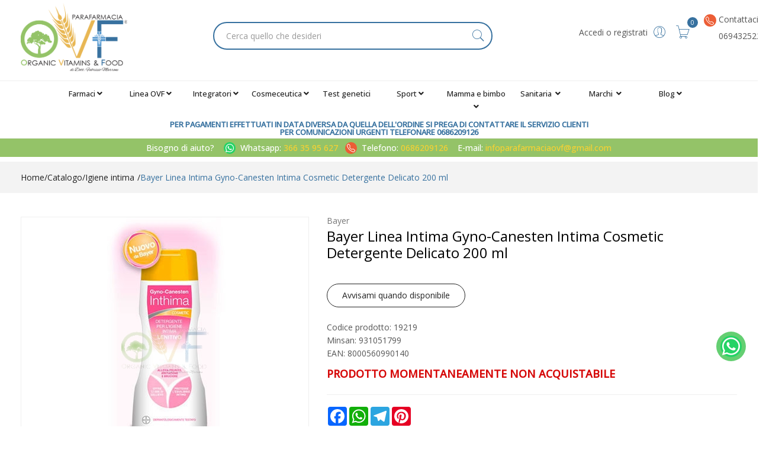

--- FILE ---
content_type: text/html
request_url: https://www.parafarmaciaovf.it/Bayer-Linea-Intima-Gyno-Canesten-Intima-Cosmetic-Detergente-Delicato-200-ml-z-19219
body_size: 29620
content:


<!doctype html>
<html class="no-js" lang="it">

<head>
	<meta http-equiv="Content-Type" content="text/html;" charset="ISO-8859-1" />
  <!--<meta http-equiv="Content-Type" content="text/html; charset=UTF-8" />-->
  
	 
				<script type="text/javascript" src="https://tps.trovaprezzi.it/javascripts/tracking-vanilla.min.js" ></script>
				<script>
				function getCookie(name) {
			    let cookieArr = document.cookie.split(";"); // Ottiene tutti i cookie come array
			
			    for(let i = 0; i < cookieArr.length; i++) {
			        let cookiePair = cookieArr[i].split("="); // Divide ogni cookie in nome e valore
			
			        // Rimuove eventuali spazi e controlla se il nome del cookie corrisponde
			        if(name == cookiePair[0].trim()) {
			            return decodeURIComponent(cookiePair[1]); // Ritorna il valore decodificato del cookie
			        }
			    }
			    // Se il cookie non viene trovato, restituisce null
			    return null;
				}	
				
				</script>
		
		<script type="application/ld+json">
		  {
		      "@context": "https://schema.org",
		      "@type": "Organization",
		      "@id": "https://www.parafarmaciaovf.it/#organization",
		      "name": "parafarmaciaovf.it",
		      "url": "https://www.parafarmaciaovf.it",
		      "areaServed":["IT"],
		      "legalName":"Parafarmacia Organic Vitamins & food Srl", 
		      "telephone":"0686209126", 
		      "email":"info@parafarmaciaovf.it",
		      "logo": {
						"@type": "ImageObject", 
						"url": "https://www.parafarmaciaovf.it/logo/logo.png",
						"width": "380",
						"height": "270"
				},
		      "sameAs":["https://www.facebook.com/prodottiparafarmaciaonline,https://www.instagram.com/parafarmaciaovf/"],
		      "contactPoint": {
					"@type": "ContactPoint",
					"telephone": "0686209126",
					"email": "info@parafarmaciaovf.it",
					"contactType": "sales",
					"availableLanguage": "Italian"
		      },
		      "image": {
		        "@type": "ImageObject",
		        "url": "https://www.parafarmaciaovf.it/home-page.jpg",
		        "height": "1000",
		        "width": "1000"
		       }
		}
		</script>

		
    <meta http-equiv="x-ua-compatible" content="ie=edge">
    
  
    <title>Bayer Intima Gyno Canesten Intima Cosmetic... | parafarmaciaovf.it</title>
  
    	<meta name="robots" content="index,follow" /> 
  	
		<meta property="og:title"              content="Bayer Linea Intima Gyno Canesten Intima Cosmetic Detergente Delicato 200 ml" />	
		<meta property="og:description"        content="Bayer Linea Intima Gyno-Canesten Intima Cosmetic Detergente Delicato 200 ml" />	
		<meta property="og:url"                content="https://www.parafarmaciaovf.it/Bayer-Linea-Intima-Gyno-Canesten-Intima-Cosmetic-Detergente-Delicato-200-ml-z-19219" />
		<meta property="og:image"              content="https://www.parafarmaciaovf.it/src/29wm_farmabank.php?cat=19219&sc=OV" />
		
								<meta name="description" content="Bayer Linea Intima Gyno Canesten Intima Cosmetic Detergente Delicato 200 ml">
						
    <meta name="viewport" content="width=device-width, initial-scale=1, shrink-to-fit=no">
    <!-- Favicon -->
    <link rel="shortcut icon" type="image/x-icon" href="/favicon/favicon.ico">
    <link rel="apple-touch-icon" sizes="180x180" href="/favicon/apple-touch-icon.png">

		
			<link rel="icon" type="image/png" sizes="32x32" href="/favicon/favicon-32x32.png">
			<link rel="icon" type="image/png" sizes="16x16" href="/favicon/favicon-16x16.png">

    <!-- CSS ABOVE THE FOLD
	============================================ -->
    <!-- google fonts -->
		
    	<link rel="preconnect" href="https://fonts.gstatic.com">
    	<link href="https://fonts.googleapis.com/css2?family=Open+Sans:wght@400;500&display=swap" rel="stylesheet">
    	

    <!-- Bootstrap CSS -->
	
		<link rel="stylesheet" href="/src/assets/css/vendor/bootstrap.min.css">
		<!-- global style css -->
		<link rel="stylesheet" href="/src/assets/css/styleglobal6.css">
		<!-- main style css -->
		<link rel="stylesheet" href="/css/style_minify14.css">
	
		<!--<link rel="stylesheet" href="https://testpay.multisafepay.com/sdk/components/v2/components.css">-->
		<link rel="stylesheet" href="https://pay.multisafepay.com/sdk/components/v2/components.css">
	
		<script src="https://www.google.com/recaptcha/api.js" async defer></script>
	
	<link rel="canonical" href="https://www.parafarmaciaovf.it/bayer-linea-intima-gyno-canesten-intima-cosmetic-detergente-delicato-200-ml-z-19219" />
	<!-- jQuery JS -->
	<script src="/src/assets/js/vendor/jquery-3.3.1.min.js" ></script>
	<script type="text/javascript" src="/src/assets/js/jquery-ui-1.12.1.min_minify.js" ></script>
	<!-- Modernizer JS -->
	<script src="https://ajax.googleapis.com/ajax/libs/jquery/2.2.4/jquery.min.js"></script>
	
	<!-- Login AJAX Function -->
	<script type="text/javascript">
	function checklogin3(form) {
		var usr = form.usr.value.trim();
		var pswd = form.pswd.value.trim();
		
		if (usr === "" || pswd === "") {
			alert("Inserisci username e password");
			return false;
		}
		
		$.ajax({
			type: "POST",
			url: "/src/29check_login_ajax.asp",
			data: { usr: usr, pswd: pswd },
			dataType: "html",
			success: function(response) {
				response = response.trim();
				if (response === "OK") {
					window.location.href = "/?pag=i_miei_ordini";
				} else {
					alert("Username o password non corretti");
				}
			},
			error: function(xhr, status, error) {
				console.error("Errore login:", status, error);
				alert("Errore durante il login. Riprova.");
			}
		});
		
		return false;
	}
	</script>
	 
	
		<!-- Facebook Pixel Code -->
		<script>
		  !function(f,b,e,v,n,t,s)
		  {if(f.fbq)return;n=f.fbq=function(){n.callMethod?
		  n.callMethod.apply(n,arguments):n.queue.push(arguments)};
		  if(!f._fbq)f._fbq=n;n.push=n;n.loaded=!0;n.version='2.0';
		  n.queue=[];t=b.createElement(e);t.async=!0;
		  t.src=v;s=b.getElementsByTagName(e)[0];
		  s.parentNode.insertBefore(t,s)}(window, document,'script',
		  'https://connect.facebook.net/en_US/fbevents.js');
		  
		  	fbq('consent', 'revoke');
		  
		  fbq('init', '639085064135481');
		  fbq('track', 'PageView');
		  				

		</script>
		<noscript><img height="1" width="1" style="display:none"
		  src="https://www.facebook.com/tr?id=639085064135481&ev=PageView&noscript=1"
		/></noscript>
		<!-- End Facebook Pixel Code -->
		 
				<!-- Google Tag Manager -->
				
			  <script>
			   // Define dataLayer and the gtag function.
			   window.dataLayer = window.dataLayer || [];
			   function gtag(){dataLayer.push(arguments);}
			
			   // Default ad_storage to 'denied'.
			   gtag('consent', 'default', {
			     	'analytics_storage': "denied",
						'ad_storage': 'denied',
						'ad_user_data': 'denied',
						'ad_personalization': 'denied',
			      'wait_for_update': 2000
			   });
			  </script>				
				
				
				<script>(function(w,d,s,l,i){w[l]=w[l]||[];w[l].push({'gtm.start':
				new Date().getTime(),event:'gtm.js'});var f=d.getElementsByTagName(s)[0],
				j=d.createElement(s),dl=l!='dataLayer'?'&l='+l:'';j.async=true;j.src=
				'https://www.googletagmanager.com/gtm.js?id='+i+dl;f.parentNode.insertBefore(j,f);
				})(window,document,'script','dataLayer','GTM-P9FKJL7');</script>
				<!-- End Google Tag Manager -->	
				 
	<script src="https://cc.cdn.civiccomputing.com/9/cookieControl-9.x.min.js"></script>
<script>
    let arrayAnaly = [];
    let arraySocial = [];

    if ('' !== ''){
    let ob = {name: "Google Analytics",url: "https://policies.google.com/technologies/types?hl=it",description: "Google Analytics"}; 
    arrayAnaly.push(ob);
    }
    if ('' !== ''){
    let ob = {name: "Google Ads",url: "https://policies.google.com/technologies/types?hl=it",description: "Google Ads"}; 
    arrayAnaly.push(ob);
    }

    if ('639085064135481' !== ''){
    let ob = {name: "Facebook",url: "https://it-it.facebook.com/policies/cookies/",description: "Facebook"}; 
    arraySocial.push(ob);
    }

    if ('sko4j2w8ieltvs873nf6ymuo' !== ''){
    let ob = {name: "Sendinblue",url: "https://it.sendinblue.com/legal/cookies/",description: "Sendinblue"}; 
    arraySocial.push(ob);
    } 

    var config = {
        apiKey: 'fe15ca5ed97acedc2c3b01db2c249c1d7069a499',
        necessaryCookies: ["ncarrello", "utente", "visita", "conversioni","nascondiTimer","ASPSESSION*", "autolog", "worldz", "vis", "optiMonkClient", "optiMonkClientId", "optiMonkSession"],
        product: 'PRO_MULTISITE',
        //iabCMP: true,
        statement : {
            description: 'Per maggiori informazioni.',
            name : 'Informativa sulla privacy',
            url: '/Privacy-policy-ar-8417',
            updated : '09/01/2022'
        },
        mode: 'GDPR',
        consentCookieExpiry: '30',
        logConsent: true,
				initialState: "box",
        layout:"popup",
				text : {
				notifyTitle : "La tua scelta in merito ai cookie su questo sito.",
    		title: 'Alcuni cookie richiedono la tua attenzione.',
    		intro:  'Selezionando "Accetto", accetti l\'utilizzo di cookies e altre tecnologie per l\'elaborazione dei tuoi dati personali allo scopo di migliorare e personalizzare la tua esperienza. Utilizziamo i cookie per la personalizzazione di contenuti e annunci, l\'analisi dei dati web e per ottimizzare i nostri servizi. Puoi rifiutare il consenso selezionando "Rifiuto" o effettuare scelte piu\' dettagliate attivando o disattivando i diversi tipi di cookies elencati in basso divisi per scopo di utilizzo. Puoi modificare le tue scelte in qualsiasi momento.',
    		necessaryTitle : 'Cookies Necessari',
    		necessaryDescription : 'I cookie necessari aiutano un sito a rendersi usabile nelle sue funzioni di base.',		
			acceptSettings: 'Accetto',
			rejectSettings: 'Rifiuto',
			accept: 'Accetto',
			reject: 'Rifiuto',
			settings: "Preferenze",			
			showVendors: 'Mostra le terze parti con questa categoria',
            readMore: "leggi di piu'",			
			notifyDescription: "Utilizziamo i cookie per ottimizzare la funzionalita' del sito e offrirti la migliore esperienza possibile",
			thirdPartyTitle : 'Attenzione: alcuni cookie richiedono la tua attenzione',
			thirdPartyDescription : "Il consenso per alcuni cookie di terze parti non può essere revocato automaticamente. Si prega di seguire il link qui sotto se si desidera annullare l'iscrizione."
		},		
        optionalCookies: [
                    {
                        name: 'analisi statistiche',
                        label: 'Analisi Statistiche',
                        description: 'I cookies per le analisi statistiche ci aiutano a migliorare il nostro sito web raccogliendo e riportando informazioni sul suo utilizzo.',
                        cookies: ['_ga', '_ga*', '_gid', '_gat', '__utma', '__utmt', '__utmb', '__utmc', '__utmz', '__utmv','OTZ'],
                        vendors: arrayAnaly,
                        onAccept: function(){
                        	 
                            gtag('consent', 'update', {'analytics_storage': 'granted'});
                          
                        },
                        onRevoke: function(){
                        	 
                            gtag('consent', 'update', {'analytics_storage': 'denied'});
                                                      
                        }
                    },{
                    name: 'marketing',
                    label: 'Marketing e Social Sharing',
										description: 'I cookie di Marketing vengono utilizzati per tracciare i visitatori attraverso i diversi siti che navigano.',
										cookies: ['_fbp'],
                    vendors: arraySocial,              
                    onAccept : function(){
                                          	
							            gtag('consent', 'update', {
							              'ad_storage': 'granted',
							              'ad_user_data': 'granted',
							              'ad_personalization': 'granted'
							            });
                      
											fbq('consent', 'grant');
                    
                        (function() {
                            window.sib = { equeue: [], client_key: "sko4j2w8ieltvs873nf6ymuo" };
                            window.sendinblue = {}; for (var j = ['track', 'identify', 'trackLink', 'page'], i = 0; i < j.length; i++) { (function(k) { window.sendinblue[k] = function() { var arg = Array.prototype.slice.call(arguments); (window.sib[k] || function() { var t = {}; t[k] = arg; window.sib.equeue.push(t);})(arg[0], arg[1], arg[2]);};})(j[i]);}var n = document.createElement("script"),i = document.getElementsByTagName("script")[0]; n.type = "text/javascript", n.id = "sendinblue-js", n.async = !0, n.src = "https://sibautomation.com/sa.js?key=" + window.sib.client_key, i.parentNode.insertBefore(n, i), window.sendinblue.page();
                        })();
												var email = ''
												var properties = {
											  'NOME': '',
											  'CITTA' : ''
												}
												sendinblue.identify(email, properties)
	                
                    },
                    onRevoke: function(){
                                            	
							               gtag('consent', 'update', {
							              'ad_storage': 'denied',
							              'ad_user_data': 'denied',
							              'ad_personalization': 'denied'
							            });
                    	                        
                        fbq('consent', 'revoke');
                                        
                        CookieControl.delete('uuid');
                        //uuid('consent', 'revoke');
                    
                    }
                },{
                    name: 'preferenze',
                    label: 'Preferenze',
                    description: 'I cookie di preferenze registrano opzioni e scelte dei visitatori.',
                    cookies: [],
                    onAccept : function(){},
                    onRevoke: function(){}
                }
        ],
        
        position: 'RIGHT',
        
        theme: 'DARK',
        branding: {
            fontColor: "#FFF",
            fontSizeTitle: "1.2em",
            fontSizeIntro: "1em",
            fontSizeHeaders: "1em",
            fontSize: "0.9em",
            backgroundColor: "#313147",
            toggleText: "#fff",
            toggleColor: "#2f2f5f",
            toggleBackground: "#111125",
            buttonIcon: 'https://www.parafarmaciaovf.it/src/assets/img/cookies3.png',
            buttonIconWidth: "10px",
            buttonIconHeight: "10px",
            removeIcon: false,
            removeAbout: true
        },
        excludedCountries: ["all"]
        
    };
    CookieControl.load(config);
    
</script>

		<script type="module" src="https://cdn.scalapay.com/widget/v3/js/scalapay-widget.esm.js"></script>
		<script nomodule src="https://cdn.scalapay.com/widget/v3/js/scalapay-widget.js"></script>
	

</head>


<body>

	
		<!-- Google Tag Manager -->
			<noscript><iframe src="https://www.googletagmanager.com/ns.html?id=GTM-P9FKJL7"
			height="0" width="0" style="display:none;visibility:hidden"></iframe></noscript>
		<!-- End Google Tag Manager -->
		
	<div class="se-pre-con"></div>
	
	
<script>
	
async function updateDataLayerWithEmailHash(email) {
    const hashedEmail = await hashEmail(email);

    window.dataLayer = window.dataLayer || [];
    window.dataLayer.push({
        'login': '0',
        'registered': 'N',
        'pageType': 'productPage',
        'userId': '',
        'email': hashedEmail, // Utilizzo dell'email hashed
        //'event': 'DL'
    });
}

async function hashEmail(email) {
    const encoder = new TextEncoder();
    const data = encoder.encode(email);
    const hash = await crypto.subtle.digest('SHA-256', data);
    return Array.from(new Uint8Array(hash)).map(b => b.toString(16).padStart(2, '0')).join('');
}

updateDataLayerWithEmailHash(''); 

</script>

<header>
        <!-- main header start -->
        <div class="main-header d-none d-lg-block">
            
            <!-- header middle area start -->
            <div class="header-main-area sticky">
                <div class="container">
                    <div class="row align-items-center position-relative">

                        <!-- start logo area -->
                        <div class="col-lg-2">
                            <div class="logo">
                                <a href="https://www.parafarmaciaovf.it">
                                    <img src="/logo/logo.png" alt="parafarmaciaovf">
                                </a>
                            </div>
                        </div>
                        <!-- start logo area -->
                        
                        <!-- mini cart area start -->
                        <div class="col-lg-1">&nbsp;</div>
                        <div class="col-lg-5">
                            <div class="">
                                <div class="header-search-container col-12">
                                   
                                    <form name="formricerca" class="header-search-box" method="get" action="/ricerca-prodotti">
                                        <input type="text" placeholder="Cerca quello che desideri" class="header-search-field" value="" id="strpropar" name="strpro" maxLength=40>
                                        <button class="header-search-btn"><i class="pe-7s-search"></i></button>
                                    </form>
                                </div>                                						
                            </div>
                        </div>
                        <!-- mini cart area end -->
						
						<!-- main menu area start -->
                        <div class="col-lg-4 position-static">
                             <div class="header-configure-area">
                                    <ul class="nav justify-content-end">
                                        
                                        <li class="user-hover" style="cursor:pointer;">
                                        	<font style="position:relative;top:-5px;">Accedi o registrati&nbsp;</font>
                                            
                                            <i class="pe-7s-user"></i>
                                            <ul class="dropdown-list">
                                            	
                                                	<li><a href="/login-registrati">Accedi</a></li>
                                                	<li><a href="/login-registrati">Registrati</a></li>
                                                	<li><a href="/dati-dimenticati">Recupera dati</a></li>
                                                
                                            </ul>
                                        </li>
                                        
                                        
											<li>
												<a href="/carrello"><i class="pe-7s-cart"></i>	</a>
												<div class="notification nProdCarr">0</div>
												
											</li>
                                        
											<li style="width: 15%;">
                                            <i class="bi bi-telephone" style="position: relative;bottom: 18px;left:10px;"></i>
												<a href="tel:0694325222">
													<font style="position:relative;top:-25px;left:10px;font-size: 14px;font-weight: 400;font-family: 'Open Sans',sans-serif;color: #555;">Contattaci <!--<br>0686209126--> <br>0694325222</font>
												</a>
											</li>										
                    </ul>
									</div>
									<div class="header-configure-area">
										<ul class="nav justify-content-end">
										<!--<li><a href="/contatti">Contattaci</a></li><!--
											<li><a href="tel:06 94325222"><i class="pe-7s-call"></i>&nbsp;06 94325222</a></li>-->
										</ul>
									</div>                                               
                        </div>
                        <!-- main menu area end -->
						
                    </div>
                </div>
            </div>
            
            <!-- header middle area end -->                                    
            
            <div class="col-12 barra_menu">
            	<div class="container-fluid">            														
							
<div class="main-menu-area">
    <div class="main-menu"> 
        <!-- main menu navbar start -->
        <nav class="desktop-menu">
            <ul class="justify-content-center header-style-4">
                <!--Farmaci-->
                <li class="position-static"><a href="/categorie-farmaci">Farmaci<i class="fa fa-angle-down"></i></a>
				    <ul class="dropdown">
					    <li><a href="/ricerca-farmaci?filtrocat=30&strnomecat=Analgesici">Analgesici</a></li>
					    <li><a href="/ricerca-farmaci?filtrocat=07&strnomecat=Febbre">Antipiretici</a></li>
					    <li><a href="/ricerca-farmaci?filtrocat=29B&strnomecat=Topici">Antistaminici</a></li>
						<li><a href="/Cerotti-c-42-sub-171">Cerotti medicati</a></li>
					    <li><a href="/ricerca-farmaci?filtrocat=14A&strnomecat=Preparati">Colliri</a></li>
					    <li><a href="/funghi-medicinali-c--1-sub-225">Funghi medicinali</a></li>
						<li><a href="/ricerca-prodotti?strpro=Gocce">Gocce</a></li>
					    <li><a href="/Raffreddore-c--1-sub-8">Influenza e raffreddore</a></li>
						<li><a href="/medicina-ayurveda-c-224">Medicina Ayurveda</a></li>
						<li><a href="/Omeopatia-c--1-sub-215">Omeopatia</a></li>
						<li><a href="/ricerca-prodotti?strpro=Sciroppi">Sciroppi</a></li>
						<li><a href="/ricerca-prodotti?strpro=Spray+nasal">Spray nasali</a></li>	
						<li><a href="/ricerca-prodotti?strpro=Supposte">Supposte</a></li>
                    </ul>
		        </li>
                
                <!-- LineaOVF-->
                <li class="position-static"><a href="/Parafarmacia%20Ovf-mz-9351">Linea OVF<i class="fa fa-angle-down"></i></a>
                    <ul class="dropdown">
						<li><a href="/Parafarmacia%20Ovf-mz-9351">Integratori OVF</a></li>
						<li><a href="/Monoconcentrati%20Ovf-mz-9876">Monoconcentrati OVF</a></li>

                    	<li><a href="/ricerca-prodotti?strpro=ovf+anticellulite">OVF Anticellulite</a></li>
						<li><a href="/ricerca-prodotti?strpro=ovf+bimbi">OVF Bimbi</a></li>
						<li><a href="/ricerca-prodotti?strpro=ovf+bruciagrassi">OVF Bruciagrassi</a></li>		
						<li><a href="/ricerca-prodotti?strpro=ovf+capelli">OVF Capelli</a></li>
                        <li><a href="/Ovf%20Cosmeceuticals-mz-13534">OVF Cosmeceuticals</a>
						<li><a href="/ricerca-prodotti?strpro=ovf+intestino">OVF Microbiota</a></li>	

						<li><a href="/OVF-Omaggio-mz-9875">OVF 2+1 Omaggio</a></li>
						<li><a href="/protocolli-ovf-c--1-sub-232">Protocolli OVF</a></li>

                        <!--<li><a href="/Ovf-Protocollo-Dr-Marrone-z-1266">Protocollo Dr. Marrone</a></li>-->
                        <!--<li><a href="/src/default.asp?pag=Prodotti&codprod=1269&descr=Protocollo%20Pro%20Ageing">Protocollo Pro Ageing</a></li>-->
                        
                        <!-- <li><a href="/Protocollo-Sistema-Immunitario-z-1270">Protocollo Sistema Immunitario</a></li>
                        <li><a href="/Ovf-Protocollo-Donna-z-1264">Benessere Donna</a></li>
                        <li><a href="/Ovf-Protocollo-Uomo-z-1265">Benessere Uomo</a></li> -->
						<li><a href="/TM%20Ovf-mz-9877">Tinture madri OVF</a></li>
				
                        <!-- <li><a href="/ricerca-prodotti?strpro=ovf+cosmeceuticals">Ovf Cosmeceuticals</a></li>					 -->
                    </ul>
                </li>
				<!-- integratori -->
                <li class="position-static"><a href="/ricerca-prodotti?strpro=Integratori">Integratori<i class="fa fa-angle-down"></i></a>
                    <ul class="dropdown">
						<li><a href="/antiossidanti-c-236">Antiossidanti</a></li>	  	 
						<li><a href="/ricerca-prodotti?strpro=donna">Benessere donna</a></li>	
						<li><a href="/ricerca-prodotti?strpro=Candida">Candida</a></li>
						<li><a href="/ricerca-prodotti?strpro=Cistite">Cistite</a></li>
						<li><a href="/ricerca-prodotti?strpro=Colesterolo">Colesterolo</a></li>
						<li><a href="/Diabete-c-2">Diabete</a></li>
                        <li><a href="/ricerca-prodotti?strpro=Dimagranti">Dimagranti</a></li>
						<li><a href="/ricerca-prodotti?strpro=intestin">Disbiosi intestinale</a></li>
                        <li><a href="/ricerca-prodotti?strpro=articola">Dolori articolari</a></li>
						<li><a href="/ricerca-prodotti?strpro=Drenanti">Drenanti</a></li>
					    <li><a href="/ricerca-prodotti?strpro=Gastrite">Gastrite e reflusso </a></li>
						<li><a href="/ricerca-prodotti?strpro=immunostimolanti">Immunostimolanti </a></li>
						<li><a href="/ricerca-prodotti?strpro=Ipertensione">Ipertensione</a></li>
						<li><a href="/ricerca-prodotti?strpro=Stress">Stress e insonnia </a></li>

                    </ul>
                </li>

                <!--<li class="position-static"><a href="/Ovf%20Cosmeceuticals-mz-13534">OVF Cosmeceuticals</a>-->

                <!--Cosmeutica-->
				<li class="position-static"><a href="#">Cosmeceutica<i class="fa fa-angle-down"></i></a>
                    <ul class="megamenu dropdown">
                    <li class="mega-title"><span><a href="/Viso-c-34">Viso</a></span>
                            <ul>
                                <li><a href='/ricerca-prodotti?strpro=Contorno+occhi'>Contorno occhi</a></li>
                                <li><a href='/Toniciidratanti-c-34-sub-119'>Creme idratanti</a></li>
                                <li><a href='/Antirughe-c-34-sub-118'>Creme antirughe</a></li>
                                <li><a href='/Trucco-c-34-sub-115'>Make up</a></li>
                                <li><a href='/ricerca-prodotti?strpro=Maschere'>Maschere</a></li>
                                <li><a href='/Acne-c-34-sub-120'>Pulizia del viso</a></li>
                                <li><a href='/Detergentistruccanti-c-34-sub-117'>Struccanti e tonici</a></li>

                            </ul>
                        </li>
                        <li class="mega-title"><span><a href="/Corpo-c-38">Corpo</a></span>
                            <ul>
                                <li><a href='/Igiene-corpo-c-38-sub-141'>Bagnoschiuma</a></li>
                                <li><a href='/Anticellulitesmagliaturerassodanti-c-38-sub-143'>Creme anticellulite</a></li>
                                <li><a href='/Idratanti-c-38-sub-144'>Creme idratanti</a></li>
                                <li><a href='/Profumideodoranti-c-38-sub-142'>Deodoranti</a></li>
                                <li><a href='/ricerca-prodotti?strpro=Fanghi'>Fanghi</a></li>
                                <li><a href='/Esfolianti-c-38-sub-149'>Scrub</a></li>

                            </ul>
                        </li>
                        <li class="mega-title"><span><a href="/Capelli-c-37">Capelli</a></span>
                            <ul>
                                <li><a href='/Balsami-c-37-sub-135'>Balsami e maschere</a></li>
                                <li><a href='/Sistemici-per-capelli-c-37-sub-139'>Fiale e integratori</a></li>
                                <li><a href='/Caduta-c-131'>Lozioni anticaduta</a></li>
                                <li><a href='/Shampoo-c-37-sub-134'>Shampoo</a></li>
                                <li><a href='/Prodotti-per-acconciatura-c-37-sub-138'>Styling</a></li>
                                <li><a href='/Tinte-c-37-sub-137'>Tinte</a></li>
                            </ul>
                        </li>
                        <li class="mega-title"><span><a href="/Solari-c-40">Solari</a></span>
                            <ul>
                                <!--<li><a href='/Solari-c-40'>Protezione solare</a></li>
                                <li><a href='/Doposole-c-40-sub-161'>Doposole</a></li>
                                <li><a href='/ricerca-prodotti?strpro=solar+integrat'>Integratori con betacarotene</a></li>-->
                                <li><a href="/Bambini-c-40-sub-160">Bambini </a></li>
                                <li><a href="/Doposole-c-40-sub-161">Doposole</a></li>
                                <li><a href="/Labbra-c-40-sub-158">Labbra</a></li>
                                <li><a href="/Solari-Corpo-c-40-sub-159">Solari corpo</a></li>
                                <li><a href="/Solari-Viso-c-40-sub-157">Solari viso</a></li>
                            </ul>
                        </li>
                        
                    </ul>
                </li>
                <!-- Alimentazione --
                <li class="position-static"><a href="/Alimentazione-c-162">Alimentazione<i class="fa fa-angle-down"></i></a>
                    <ul class="dropdown">	
						<li><a href="/alimentazione-chetogenica-c-235">Alimentazione chetogenica</a></li>
						<li><a href="/alimentazione-sport-c-234">Alimentazione sport</a></li>
                    </ul>
                </li>-->
                <li class="position-static">
                    <a href="/ricerca-prodotti?strpro=natrix+lab">Test genetici</a>
                </li>
                <!--Sport-->
                <li class="position-static"><a href="/Sport-c-26">Sport<i class="fa fa-angle-down"></i></a>
                    <ul class="dropdown">
                        <li><a href="/alimentazione-chetogenica-c-235">Alimentazione chetogenica</a></li>
						<li><a href="/alimentazione-sport-c-234">Alimentazione sport</a></li>
						<li><a href="/ricerca-prodotti?strpro=Amminoacidi">Amminoacidi</a></li>
						<li><a href="/ricerca-prodotti?strpro=Barrette">Barrette</a></li>
						<li><a href="/International%20Sport%20Nutrition-mz-9409">International Sport Nutrition</a></li> 	 						
						<li><a href="/ricerca-prodotti?strpro=ovfsport">Ovf amino protein sport</a></li>
						<li><a href="/ricerca-prodotti?strpro=Proteine">Proteine</a></li>
						<li><a href="/protocollo-atleti-c-233">Protocollo Atleti</a></li> 	 
						<li><a href="/sali-minerali-c-226">Sali minerali</a></li>	 
						<li><a href="/ricerca-prodotti?strpro=ener+sport">Termogenici</a></li>
						<!--<li><a href="/Alimentari-c--1-sub-4">Alimentazione</a></li>--> 	 						
                    </ul>
                </li>
                <!--Alimentazione--
                <li class="position-static"><a href="/Alimentari-c--1-sub-4">Alimentazione <i class="fa fa-angle-down"></i></a>
                    <ul class="dropdown">
				        <li><a href="/Superfood-c--1-sub-214">Superfood</a></li>
				    	<li><a href="/ricerca-prodotti?strpro=glutine">Senza glutine</a></li>
				    	<li><a href="/ricerca-prodotti?strpro=zuccheri">Senza zuccheri</a></li>
				    	<li><a href="/ricerca-prodotti?strpro=Tisanoreica">Tisanoreica</a></li>
				    	<li><a href="/ricerca-prodotti?strpro=tisan">Te e tisane</a></li>
				    	<li><a href="/ricerca-prodotti?strpro=Enerzona">Enerzona</a></li>
				    	<li><a href="/ricerca-prodotti?strpro=Pesoforma">Pesoforma</a></li>
				    	<li><a href="/ricerca-prodotti?strpro=Bio">Bio</a></li>
				    	<li><a href="/ricerca-prodotti?strpro=Alimentari-c--1-sub-4">Alimentazione bimbi</a></li>
                    </ul>
                </li>
                -->
				<!--Natale-->
				<!--<li class="position-static"><a href="/cofanetti-natale-c-230">Cofanetti Natale</a>-->
				<!--Mamma e bambino-->
				<li class="position-static"><a href="/mamma_bambino-c-218">Mamma e bimbo <i class="fa fa-angle-down"></i></a>
                        <ul class="dropdown">
                            <li><a href='/Pediakid-mz-13561'>Pediakid</a></li>
                        </ul>
                <!--Sanitaria-->
				<li class="position-static"><a href="/Medicazione-c-42">Sanitaria <i class="fa fa-angle-down"></i></a>
                        <ul class="dropdown">
							<li><a href="/Assorbenti-c-39-sub-155">Assorbenti</a></li>
							<li><a href="/ricerca-prodotti?strpro=Aerosol">Aerosol</a></li>
							<li><a href="/Igiene-bambino-c-41-sub-163">Igiene bimbi</a></li>
							<li><a href="/ricerca-prodotti?strpro=pressione+misurat">Misuratori di pressione</a></li>
						    <li><a href="/ricerca-prodotti?strpro=Occhiali">Occhiali</a></li>
							<li><a href="/ricerca-prodotti?strpro=Pannolini">Pannolini</a></li>
							<li><a href="/Contraccettivi-c--1-sub-22">Preservativi</a></li>
							<li><a href="/Calzature-c-43-sub-183">Scarpe e ciabatte</a></li>
							<li><a href="/Ortopedici-c-43">Tutori</a></li>
							<li><a href="/Veterinaria-c-53">Veterinaria</a></li>
                    </ul>
                </li>
				<!--Marchi-->
                <li class="position-static"><a href="#">Marchi <i class="fa fa-angle-down"></i></a>
                    <ul class="megamenu dropdown">
                        <li class="mega-title" style="flex-basis: 100%;"><span style="display: block;width: 60px;"><a href="/marche">Integrazione</a></span>
                            <ul style='width:20%;float:left;'>
                                <li><a href='Aboca%20%20Societa%27%20Agricola-mz-9230'>Aboca</a></li>
                                <li><a href='Algem%20Natura-mz-9357'>Algen</a></li>
                                <li><a href='/Alta%20Natura-mz-9114'>Alta natura</a></li>
                                <li><a href='/Bios%20Line-mz-968'>Biosline</a></li>
                            </ul>
                            <ul style='width:20%;float:left;'>
                                <li><a href='/Bromatech-mz-777'>Bromatech</a></li>
                                <li><a href='/Disbiosi-doctor-c--1-sub-213'>Disbiosi doctor</a></li>
                                <li><a href='/Esi-mz-776'>Esi</a></li>
                                <li><a href='/Long%20Life-mz-424'>Long life</a></li>
                            </ul>
                            <ul style='width:20%;float:left;'>
                                <li><a href='/Metagenics-mz-989'>Metagenics</a></li>
                                <li><a href='/Natures%20Bounty-mz-9167s bounty'>Nature's bounty</a></li>
                                <li><a href='/Oti-mz-9108'>Oti</a></li>
                                <li><a href='/Pediakid-mz-13561'>Pediakid</a></li>
                            </ul>
                            <ul style='width:20%;float:left;'>
                                <li><a href='/Promopharma-mz-278'>Promopharma</a></li>
                                <li><a href='/ricerca-prodotti?strpro=Pure+Encapsul'>Pure encapsulation</a></li>
                                <li><a href='/Solgar%20It.%20Multinutrient-mz-9004'>Solgar</a></li>
                            </ul>
                            <ul style='width:20%;float:left;'>
                                <li><a href='/Swisse-mz-3583'>Swisse</a></li>
                                <li><a href='/Zuccari-mz-695'>Zuccari</a></li>
                                <li><a href='/Why-mz-13574'>Why</a></li>
                            </ul>
                        </li>
                        <li class="mega-title" style="flex-basis: 100%;"><span style="display: block;width: 60px;"><a href="/marche">Cosmesi</a></span>
                            <ul style='width:20%;float:left;'>
                                <li><a href='/Ahava-mz-9857'>Ahava</a></li>
                                <li><a href='/Aveeno%20Micaveen-mz-9666'>Aveeno</a></li>
                                <li><a href='/Avene%20(pierre%20Fabre%20It.)-mz-9045'>Avene</a></li>
                                <li><a href='/Aspersina-mz-13028'>Bava di lumaca </a></li>
                                <li><a href='/BioNike-mz-101'>Bionike</a></li>
                            </ul>
                            <ul style='width:20%;float:left;'>
                                <!--<li><a href='/Caudalie-mz-897'>Caudalie</a></li>-->
                                <li><a href='/Biokap-mz-9015'>Biokap</a></li>
                                <li><a href='/Cerave%20(loreal%20Italia)-mz-9369'>Cerave</a></li>
                                <li><a href='/Filorga-mz-4310'>Filorga</a></li>
                                <li><a href='/Guam-mz-337'>Guam</a></li>
                                <li><a href='/Iodase-mz-379'>Iodase</a></li>
                            </ul>
                            <ul style='width:20%;float:left;'>
                                <!--<li><a href='/LAmande-mz-790'>L'amande</a></li>-->
                                <!--<li><a href='/Lierac-mz-165'>Lierac</a></li>-->
                                <!--<li><a href='/Miamo-mz-4297'>Miamo</a></li>-->
                                <li><a href='/Klorane-mz-258'>Klorane</a></li>
                                <li><a href='/Labo-mz-352'>Labo</a></li>
                                <li><a href='/MyCli-mz-3710'>My cli</a></li>
                                <li><a href='/Nuxe-mz-432'>Nuxe</a></li>
                                <li><a href='/ricerca-prodotti?strpro=ovf+cosmeceuticals'>Ovf Cosmeceuticals</a></li> 
                                <!--<li><a href='/Natures-mz-936'>Nature's</a></li>-->
                            </ul>
                            <ul style='width:20%;float:left;'>
                                <li><a href='/Phyto-mz-446'>Phyto</a></li>
                                <li><a href='/Rausch%20Ag%20Kreuzlingen-mz-9327'>Rausch</a></li>
                                <li><a href='/Rene-Furterer-mz-3924'>Rene Furterer</a></li>
                                <li><a href='/Rilastil-mz-330'>Rilastil</a></li>
                                <li><a href='/La%20Roche%20Posay-mz-217'>Roche posay</a></li>
                            </ul>
                            <ul style='width:20%;float:left;'>
                                <li><a href='/Rougj-mz-335'>Rougj</a></li>
                                <li><a href='/ricerca-prodotti?strpro=Sebiaclear'>Sebiaclear</a></li>
                                <li><a href='/SkinCeuticals-mz-499'>Skinceuticals</a></li>    
                                <li><a href='/Somatoline%20Cosmetics-mz-229'>Somatoline</a></li>
                                <li><a href='/Vichy-mz-151'>Vichy</a></li>                            
                            </ul>
                        </li>
                    </ul>
                </li>
                <li class="position-static"><a href="/blog">Blog<i class="fa fa-angle-down"></i></a>
                    <ul class="megamenu dropdown">
                        <li><a href='/libri-scientifici-c-245'>Libri scientifici</a></li>                            
                    </ul>
                 <!-- <li class="position-static"><a href="/contatti">Contattaci</a></li>
              <li class="position-static"><a href="tel:06 94325222"><i class="pe-7s-call"></i>&nbsp;06 94325222</a></li>-->
        </nav>
        <!-- main menu navbar end -->
    </div>
</div>									
				</div>
            </div>
        
        	<!-- header top start -->
            <div class="header-top bdr-bottom">
                <div class="container">
                    <div class="row align-items-center">
                        <div class="col-lg-12">
                            <div class="welcome-message">
                                <p>
									PER PAGAMENTI EFFETTUATI IN DATA DIVERSA DA QUELLA DELL'ORDINE SI PREGA DI CONTATTARE IL SERVIZIO CLIENTI<br /><strong>PER COMUNICAZIONI URGENTI TELEFONARE 0686209126</strong></span>
									
                				</p>
                            </div>
                        </div>                                      
                    </div>
                </div>
            </div>
            <!-- header top end -->
        	
        </div>
        <!-- main header start -->
		
		
        
        <!-- mobile header start -->
        <div class="mobile-header d-lg-none d-md-block sticky">
            <!--mobile header top start -->
            <div class="container-fluid">
                <div class="row align-items-center" style="padding: 10px;padding-top: 0;">
                    <div class="col-12">
                        <div class="mobile-main-header">
                            <div class="mobile-logo">
                                <a href="https://www.parafarmaciaovf.it">
                                    <img src="/logo/logo.png" alt="parafarmaciaovf">
                                </a>
                            </div>
                            <div class="mobile-menu-toggler">
                                <button class="mobile-menu-btn">
                                    <i class="pe-7s-menu" style="color: #37719f;"></i>
                                </button>
                                <div class="mini-cart-wrap">
                                    <a href="/carrello"><i class="pe-7s-cart"></i>	</a>		                                  
                                    <div class="notification nProdCarr">0</div>
                                   
                                </div>                                                                                             
                                
                                
                            </div>
                        </div>
                    </div>
                </div>

                        					
				<!-- search box start -->
							<div class="search-box-offcanvas" style="padding-bottom: 15px;">					   
								<form name="formricerca" class="header-search-box" method="get" action="/ricerca-prodotti">
                                        <input type="text" placeholder="Cerca quello che desideri" class="header-search-field" value="" id="strpropar" name="strpro" maxLength=40>
                                        <button class="header-search-btn"><i class="pe-7s-search"></i></button>
                                </form>
                                
							</div>
				<!-- search box end -->				
                
            </div>
            <!-- mobile header top start -->
        </div>                
        <!-- mobile header end -->
                
				<div class="pt-1 pb-1 mb-2" style="background-color: #94c368;">
					<div class="text-center">
						<span style="color: #fff;font-weight: 500;">Bisogno di aiuto? &nbsp;&nbsp;</span> <span style="color: #fff;font-weight: 500;"> <i class="bi bi-whatsapp"></i>  &nbsp;Whatsapp: </span>
						<a href="https://api.whatsapp.com/send?phone=393663595627" style="color: #f7d132;font-weight: 500;">366 35 95 627 </a>
                        &nbsp;<span style="color: #fff;font-weight: 500;"> <i class="bi bi-telephone"></i>  &nbsp;Telefono: </span>
						<a href="tel:0686209126" style="color: #f7d132;font-weight: 500;">0686209126</a>
						<span style="color: #fff;font-weight: 500;"> &nbsp;&nbsp;&nbsp;E-mail: </span>
						<a href="/cdn-cgi/l/email-protection#c6afa8a0a9b6a7b4a7a0a7b4aba7a5afa7a9b0a086a1aba7afaae8a5a9ab" style="color: #f7d132;font-weight: 500;"><span class="__cf_email__" data-cfemail="761f181019061704171017041b17151f1719001036111b171f1a5815191b">[email&#160;protected]</span></a>
					</div>
        </div>        
        <!-- mobile header end -->

        <!-- offcanvas mobile menu start -->
        <!-- off-canvas menu start -->
        <aside class="off-canvas-wrapper">
            <div class="off-canvas-overlay"></div>
            <div class="off-canvas-inner-content">
                <div class="btn-close-off-canvas">
                    <i class="pe-7s-close"></i>
                </div>
                <div class="off-canvas-inner">                                        
                    <!-- mobile menu start -->
<div class="mobile-navigation">
    <!-- mobile menu navigation start -->
    <nav>
        <ul class="mobile-menu">
            <li class="menu-item-has-children"><a href="#">Prodotti</a>
                <ul class="megamenu dropdown">
                     
                        <li class="mega-title menu-item-has-children"><a href="#">Farmaci</a>
                            <ul class="dropdown">
								<li><a href="/ricerca-farmaci?filtrocat=30&strnomecat=Analgesici">Analgesici</a></li>
								<li><a href="/ricerca-farmaci?filtrocat=07&strnomecat=Febbre">Antipiretici</a></li>
								<li><a href="/ricerca-farmaci?filtrocat=29B&strnomecat=Topici">Antistaminici</a></li>
								<li><a href="/Cerotti-c-42-sub-171">Cerotti medicati</a></li>
								<li><a href="/ricerca-farmaci?filtrocat=14A&strnomecat=Preparati">Colliri</a></li>
								<li><a href="/funghi-medicinali-c--1-sub-225">Funghi medicinali</a></li>
								<li><a href="/ricerca-prodotti?strpro=Gocce">Gocce</a></li>
								<li><a href="/Raffreddore-c--1-sub-8">Influenza e raffreddore</a></li>
								<li><a href="/medicina-ayurveda-c-224">Medicina Ayurveda</a></li>
								<li><a href="/Omeopatia-c--1-sub-215">Omeopatia</a></li>
								<li><a href="/ricerca-prodotti?strpro=Sciroppi">Sciroppi</a></li>
								<li><a href="/ricerca-prodotti?strpro=Spray+nasal">Spray nasali</a></li>	
								<li><a href="/ricerca-prodotti?strpro=Supposte">Supposte</a></li>
							</ul>
                        </li>
					
					
						<li class="mega-title menu-item-has-children"><a href="#">Linea OVF</a>
							<ul class="dropdown">
								<li><a href="/Parafarmacia%20Ovf-mz-9351">Integratori OVF</a></li>
								<li><a href="/Monoconcentrati%20Ovf-mz-9876">Monoconcentrati OVF</a></li>

								<li><a href="/ricerca-prodotti?strpro=ovf+anticellulite">OVF Anticellulite</a></li>
								<li><a href="/ricerca-prodotti?strpro=ovf+bimbi">OVF Bimbi</a></li>
								<li><a href="/ricerca-prodotti?strpro=ovf+bruciagrassi">OVF Bruciagrassi</a></li>		
								<li><a href="/ricerca-prodotti?strpro=ovf+capelli">OVF Capelli</a></li>
								<li><a href="/Ovf%20Cosmeceuticals-mz-13534">OVF Cosmeceuticals</a>
								<li><a href="/ricerca-prodotti?strpro=ovf+intestino">OVF Microbiota</a></li>	

								<li><a href="/OVF-Omaggio-mz-9875">OVF 2+1 Omaggio</a></li>
								<li><a href="/protocolli-ovf-c--1-sub-232">Protocolli OVF</a></li>

								<!--<li><a href="/Ovf-Protocollo-Dr-Marrone-z-1266">Protocollo Dr. Marrone</a></li>-->
								<!--<li><a href="/src/default.asp?pag=Prodotti&codprod=1269&descr=Protocollo%20Pro%20Ageing">Protocollo Pro Ageing</a></li>-->
								
								<!-- <li><a href="/Protocollo-Sistema-Immunitario-z-1270">Protocollo Sistema Immunitario</a></li>
								<li><a href="/Ovf-Protocollo-Donna-z-1264">Benessere Donna</a></li>
								<li><a href="/Ovf-Protocollo-Uomo-z-1265">Benessere Uomo</a></li> -->
								<li><a href="/TM%20Ovf-mz-9877">Tinture madri OVF</a></li>
						
								<!-- <li><a href="/ricerca-prodotti?strpro=ovf+cosmeceuticals">Ovf Cosmeceuticals</a></li>					 -->
							</ul>
						</li>
						
						<li class="mega-title menu-item-has-children"><a href="/ricerca-prodotti?strpro=Integratori">Integratori</a>
							<ul class="dropdown">
								<li><a href="/antiossidanti-c-236">Antiossidanti</a></li>	  	 
								<li><a href="/ricerca-prodotti?strpro=donna">Benessere donna</a></li>	
								<li><a href="/ricerca-prodotti?strpro=Candida">Candida</a></li>
								<li><a href="/ricerca-prodotti?strpro=Cistite">Cistite</a></li>
								<li><a href="/ricerca-prodotti?strpro=Colesterolo">Colesterolo</a></li>
								<li><a href="/Diabete-c-2">Diabete</a></li>
								<li><a href="/ricerca-prodotti?strpro=Dimagranti">Dimagranti</a></li>
								<li><a href="/ricerca-prodotti?strpro=intestin">Disbiosi intestinale</a></li>
								<li><a href="/ricerca-prodotti?strpro=articola">Dolori articolari</a></li>
								<li><a href="/ricerca-prodotti?strpro=Drenanti">Drenanti</a></li>
								<li><a href="/ricerca-prodotti?strpro=Gastrite">Gastrite e reflusso </a></li>
								<li><a href="/ricerca-prodotti?strpro=immunostimolanti">Immunostimolanti </a></li>
								<li><a href="/ricerca-prodotti?strpro=Ipertensione">Ipertensione</a></li>
								<li><a href="/ricerca-prodotti?strpro=Stress">Stress e insonnia </a></li>
							</ul>
						</li>
						<li class="mega-title menu-item-has-children"><a href="#">Cosmesi</a>
							<ul class="megamenu dropdown">
								<li class="menu-item-has-children"><a href="#">Viso</a>
									<ul class="dropdown">
									 	<li><a href='/ricerca-prodotti?strpro=Contorno+occhi'>Contorno occhi</a></li>
										<li><a href='/Toniciidratanti-c-34-sub-119'>Creme idratanti</a></li>
										<li><a href='/Antirughe-c-34-sub-118'>Creme antirughe</a></li>
										<li><a href='/Trucco-c-34-sub-115'>Make up</a></li>
										<li><a href='/ricerca-prodotti?strpro=Maschere'>Maschere</a></li>
										<li><a href='/Acne-c-34-sub-120'>Pulizia del viso</a></li>
										<li><a href='/Detergentistruccanti-c-34-sub-117'>Struccanti e tonici</a></li>
									</ul>
								</li>
								<li class="menu-item-has-children"><a href="#">Corpo</a>
									<ul class="dropdown">
										<li><a href='/Igiene-corpo-c-38-sub-141'>Bagnoschiuma</a></li>
										<li><a href='/Anticellulitesmagliaturerassodanti-c-38-sub-143'>Creme anticellulite</a></li>
										<li><a href='/Idratanti-c-38-sub-144'>Creme idratanti</a></li>
										<li><a href='/Profumideodoranti-c-38-sub-142'>Deodoranti</a></li>
										<li><a href='/ricerca-prodotti?strpro=Fanghi'>Fanghi</a></li>
										<li><a href='/Esfolianti-c-38-sub-149'>Scrub</a></li>

									</ul>
								</li>
								<li class="menu-item-has-children"><a href="#">Capelli</a>
									<ul class="dropdown">
										<li><a href='/Balsami-c-37-sub-135'>Balsami e maschere</a></li>
										<li><a href='/Sistemici-per-capelli-c-37-sub-139'>Fiale e integratori</a></li>
										<li><a href='/Caduta-c-131'>Lozioni anticaduta</a></li>
										<li><a href='/Shampoo-c-37-sub-134'>Shampoo</a></li>
										<li><a href='/Prodotti-per-acconciatura-c-37-sub-138'>Styling</a></li>
										<li><a href='/Tinte-c-37-sub-137'>Tinte</a></li>aduta-c-131'>Lozioni anticaduta</a></li>
									</ul>
								</li>
								<li class="menu-item-has-children"><a href="#">Solari</a>
									<ul class="dropdown">
										<li><a href="/Bambini-c-40-sub-160">Bambini </a></li>
										<li><a href="/Doposole-c-40-sub-161">Doposole</a></li>
										<li><a href="/Labbra-c-40-sub-158">Labbra</a></li>
										<li><a href="/Solari-Corpo-c-40-sub-159">Solari corpo</a></li>
										<li><a href="/Solari-Viso-c-40-sub-157">Solari viso</a></li>
									<!--<li><a href='/Solari-c-40'>Protezione solare</a></li>
									<li><a href='/Doposole-c-40-sub-161'>Doposole</a></li>
									<li><a href='/ricerca-prodotti?strpro=solar+integrat'>Integratori con betacarotene</a></li>-->
									</ul>
								</li>
							</ul>
						</li>
						<li class="mega-title menu-item-has-children"><a href="/Solari-c-40">Solari</a>
                    		<ul class="dropdown">
								<li><a href="/Solari-Viso-c-40-sub-157">Solari viso</a></li>
								<li><a href="/Labbra-c-40-sub-158">Labbra</a></li>
								<li><a href="/Solari-Corpo-c-40-sub-159">Solari corpo</a></li>
								<li><a href="/Bambini-c-40-sub-160">Bambini </a></li>
								<li><a href="/Doposole-c-40-sub-161">Doposole</a></li>  	 
                    		</ul>
               	 		</li>
						<li class="mega-title menu-item-has-children"><a href="/Sport-c-26">Sport</a> 
							<ul class="dropdown">
								<li><a href="/ricerca-prodotti?strpro=Amminoacidi">Amminoacidi</a></li>
								<li><a href="/ricerca-prodotti?strpro=Barrette">Barrette</a></li>
								<li><a href="/International%20Sport%20Nutrition-mz-9409">International Sport Nutrition</a></li> 	 						
								<li><a href="/ricerca-prodotti?strpro=ovfsport">Ovf amino protein sport</a></li>
								<li><a href="/ricerca-prodotti?strpro=Proteine">Proteine</a></li>
								<li><a href="/protocollo-atleti-c-233">Protocollo Atleti</a></li> 	 
								<li><a href="/sali-minerali-c-226">Sali minerali</a></li>	 
								<li><a href="/ricerca-prodotti?strpro=ener+sport">Termogenici</a></li>						
							</ul>
						</li>
						<li class="position-static"><a href="/mamma_bambino-c-218">Mamma e bimbo</a>
						<!--<li class="position-static"><a href="/cofanetti-natale-c-230">Cofanetti Natale</a>-->
						<li class="mega-title menu-item-has-children"><a href="/Alimentari-c--1-sub-4">Alimentazione</a>
							<ul class="dropdown">
							<li><a href="/alimentazione-sport-c-234">Alimentazione sport</a></li>
							</ul>
						</li>
						<li class="mega-title menu-item-has-children"><a href="#">Marchi</a>
							<ul class="megamenu dropdown">
								<li class="menu-item-has-children"><a href="#">Integratori</a>
									<ul class="dropdown">
										<li><a href='Aboca%20%20Societa%27%20Agricola-mz-9230'>Aboca</a></li>
										<li><a href='Algem%20Natura-mz-9357'>Algem</a></li>
										<li><a href='/Alta%20Natura-mz-9114'>Alta natura</a></li>
										<li><a href='/Bios%20Line-mz-968'>Biosline</a></li>
										<li><a href='/Disbiosi-doctor-c--1-sub-213'>Disbiosi doctor</a></li>
										<li><a href='/Esi-mz-776'>Esi</a></li>
										<li><a href='/Long%20Life-mz-424'>Long life</a></li>
										<li><a href='/Metagenics-mz-989'>Metagenics</a></li>
										<!--<li><a href='/Natures%20Bounty-mz-9167s bounty'>Nature's bounty</a></li>-->
										<li><a href='/Oti-mz-9108'>Oti</a></li>
										<li><a href='/Pediakid-mz-13561'>Pediakid</a></li>
										<li><a href='/Promopharma-mz-278'>Promopharma</a></li>
										<li><a href='/ricerca-prodotti?strpro=Pure+Encapsul'>Pure encapsulation</a></li>
										<li><a href='/Solgar-It.-Multinutrient-Vita-Folic-400-100tav-z-200937'>Solgar</a></li>
										<li><a href='/Swisse-mz-3583'>Swisse</a></li>
										<li><a href='/Why-mz-13574'>Why</a></li>
										<li><a href='/Zuccari-mz-695'>Zuccari</a></li>
									</ul>
								</li>
								<li class="menu-item-has-children"><a href="#">Cosmesi</a>
									<ul class="dropdown">
									<li><a href='/Ahava-mz-9857'>Ahava</a></li>
									<li><a href='/Aveeno%20Micaveen-mz-9666'>Aveeno</a></li>
									<li><a href='/Avene%20(pierre%20Fabre%20It.)-mz-9045'>Avene</a></li>
									<li><a href='/Aspersina-mz-13028'>Bava di lumaca </a></li>
									<li><a href='/BioNike-mz-101'>Bionike</a></li>
									<!--<li><a href='/Caudalie-mz-897'>Caudalie</a></li>-->
									<li><a href='/Cerave%20(loreal%20Italia)-mz-9369'>Cerave</a></li>
									<li><a href='/Filorga-mz-4310'>Filorga</a></li>
									<li><a href='/Guam-mz-337'>Guam</a></li>
									<li><a href='/Iodase-mz-379'>Iodase</a></li>
									<li><a href='/Klorane-mz-258'>Klorane</a></li>
									<li><a href='/Labo-mz-352'>Labo</a></li>
									<!--<li><a href='/Lierac-mz-165'>Lierac</a></li>-->
									<li><a href='/MyCli-mz-3710'>My cli</a></li>
									<li><a href='/Natures-mz-936'>Nature's</a></li>
									<li><a href='/Nuxe-mz-432'>Nuxe</a></li>
									<li><a href='/ricerca-prodotti?strpro=ovf+cosmeceuticals'>Ovf Cosmeceuticals</a></li>
									<li><a href='/Phyto-mz-446'>Phyto</a></li>
									<li><a href='/Rausch%20Ag%20Kreuzlingen-mz-9327'>Rausch</a></li>
									<li><a href='/Rene-Furterer-mz-3924'>Rene Furterer</a></li>  
									<li><a href='/Rilastil-mz-330'>Rilastil</a></li>
									<li><a href='/La%20Roche%20Posay-mz-217'>Roche posay</a></li>
									<li><a href='/Rougj-mz-335'>Rougj</a></li>  
									<li><a href='/ricerca-prodotti?strpro=Sebiaclear'>Sebiaclear</a></li>
									<li><a href='/SkinCeuticals-mz-499'>Skinceuticals</a></li>
									<li><a href='/Somatoline%20Cosmetics-mz-229'>Somatoline</a></li>
									<!--<li><a href='/Miamo-mz-4297'>Miamo</a></li>-->
									<!--<li><a href='/LAmande-mz-790'>L'amande</a></li>-->
									<li><a href='/Vichy-mz-151'>Vichy</a></li>
									</ul>
								</li>
							</ul>
						</li>
                    <li class="mega-title menu-item-has-children"><a href="/Medicazione-c-42">Sanitaria</a>
                        <ul class="dropdown">
						    <li><a href="/Assorbenti-c-39-sub-155">Assorbenti</a></li>
							<li><a href="/ricerca-prodotti?strpro=Aerosol">Aerosol</a></li>
							<li><a href="/Igiene-bambino-c-41-sub-163">Igiene bimbi</a></li>
							<li><a href="/ricerca-prodotti?strpro=pressione+misurat">Misuratori di pressione</a></li>
						    <li><a href="/ricerca-prodotti?strpro=Occhiali">Occhiali</a></li>
							<li><a href="/ricerca-prodotti?strpro=Pannolini">Pannolini</a></li>
							<li><a href="/Contraccettivi-c--1-sub-22">Preservativi</a></li>
							<li><a href="/Calzature-c-43-sub-183">Scarpe e ciabatte</a></li>
							<li><a href="/Ortopedici-c-43">Tutori</a></li>
							<li><a href="/Veterinaria-c-53">Veterinaria</a></li>
                        </ul>
                    </li>                    
                </ul>
            </li>
            
            <li class="menu-item-has-children"><a href="#">Sconti</a>
                <ul class="megamenu dropdown">
                    <li><a href="/ricerca-prodotti?strpro=offerte">Parafarmaci in promozione</a></li>
														  
															   <li><a href="/ricerca-farmaci?strpro=offerte">Farmaci in promozione</a></li>
															
													   	<li><a href="/ricerca-prodotti?strpro=bestseller">Parafarmaci pi&ugrave; venduti</a></li>
														  
													   		<li><a href="/ricerca-farmaci?strpro=bestseller">Farmaci pi&ugrave; venduti</a></li>
															
                </ul>
            </li>
             
             		<li class="menu-item-has-children">
						<a href="/blog">Blog</a>
						<ul class="megamenu dropdown">
							<li><a href="/libri-scientifici-c-245">Libri scientifici</a></li>
						</ul>
					</li>
             
            <li><a href="/contatti">Contatti</a></li>
            <li><a href="/Condizioni-di-vendita-ar-8421">Condizioni</a></li>
        </ul>
    </nav>
    <!-- mobile menu navigation end -->
</div>
<!-- mobile menu end -->

                    <div class="mobile-settings">
                        <ul class="nav">
                            <li>
                                <div class="dropdown mobile-top-dropdown">
                                    <a href="#" class="dropdown-toggle" id="myaccount" data-toggle="dropdown" aria-haspopup="true" aria-expanded="false">
                                        <b class="link">Registrati o accedi</b>
                                        <i class="fa fa-angle-down"></i>
                                    </a>
                                    <div class="dropdown-menu" aria-labelledby="myaccount">
                                        
											<a class="dropdown-item" href="/login-registrati">Accedi</a>
											<a class="dropdown-item" href="/login-registrati">Registrati</a>
											<a class="dropdown-item" href="/dati-dimenticati">Recupera dati</a>
										
                                        
                                    </div>
                                </div>
                            </li>
                        </ul>
                    </div>

                    <!-- offcanvas widget area start -->
                    <div class="offcanvas-widget-area">
                        <div class="off-canvas-contact-widget">
                            <ul>
                                <li><i class="fa fa-mobile"></i>
                                    <a href="#">06 94325222</a>
                                </li>
                                <li><i class="fa fa-envelope"></i>
                                    <a href="#"><span class="__cf_email__" data-cfemail="cda4a3aba28dbdacbfacabacbfa0acaea4aca2bbabe3a4b9">[email&#160;protected]</span></a>
                                </li>
                            </ul>
                        </div>
                        <div class="off-canvas-social-widget">                                                       
                            
                            	<a href="https://www.facebook.com/prodottiparafarmaciaonline"><i class="fab fa-facebook"></i></a>
                            
										<a href="https://www.instagram.com/parafarmaciaovf/" target="blank"><i class="fab fa-instagram"></i></a>
							                           
                        </div>
                    </div>
                    <!-- offcanvas widget area end -->
                </div>
            </div>
        </aside>
        <!-- off-canvas menu end -->
        <!-- offcanvas mobile menu end -->
    </header>
    	
	
	<!--Wrapper doofinder -->
	<div class="doofinder_wrapper">

	
<div typeof="schema:Product">
   <div property="schema:mpn" content="931051799"></div>
   <div property="schema:gtin" content="8000560990140"></div>
   <div property="schema:sku" content="19219"></div>
   <div property="schema:name" content="Bayer Linea Intima Gyno-Canesten Intima Cosmetic Detergente Delicato 200 ml"></div>
   <div property="schema:description" content=""></div>
   <div rel="schema:image" resource="https://www.parafarmaciaovf.it/src/29wm_farmabank.php?cat=19219&sc=OV"></div>
   <div property="schema:category" content="Igiene intima"></div>
   <div rel="schema:brand">
      <div typeof="schema:Brand">
         <div property="schema:name" content="Bayer"></div>
      </div>
   </div>
   <div rel="schema:offers">
      <div typeof="schema:Offer">
         <div property="schema:price" content="4.91"></div>
         <div property="schema:availability" content="OutOfStock"></div>
         <div property="schema:priceCurrency" content="EUR"></div>
         <div property="schema:priceValidUntil" datatype="xsd:date" content="2099-12-31"></div>
         <div property="schema:url" content="https://www.parafarmaciaovf.it/Bayer-Linea-Intima-Gyno-Canesten-Intima-Cosmetic-Detergente-Delicato-200-ml-z-19219"></div>
      </div>
   </div>
</div>


<script data-cfasync="false" src="/cdn-cgi/scripts/5c5dd728/cloudflare-static/email-decode.min.js"></script><script>
   $(document).ready(function() {	
      infoProd(931051799,1)
   })
   
   infoProd = (minsan,disp) => {

   	$('.ratings').append("<img class='preloaderPrice' src='/src/assets/img/preloaderProduct.gif' height='80'>");
   	$('.product-identity').append("<img class='preloaderProduct' src='/src/assets/img/preloaderProduct.gif' height='80'>");
   	$('.price-box').attr("style", "display: none");
   	$('.availability').hide();

      fetch(`/Fclick/FclickInfoCom.php`, {
      body: `minsan=${minsan}&disp=${disp}`,
      method: 'post',
      headers: {"Content-Type": "application/x-www-form-urlencoded"}
      }).then(function(response) {
         if (response.status !== 200) {
            console.log('Ops! c\'è un problema. Status Code: ' +
            response.status);
            setTimeout(function() {
               $('#quantity-cart-box').attr("style", "display: flex !important");
               $('.preloaderProduct').attr("style", "display: none");
               $('.preloaderPrice').attr("style", "display: none");	
            }, 1000);
         } else if (response.status >= 200 && response.status < 300) {
            return response.json();
         }
      })
      .then(function(response) { 
         console.log(response);
         let prezzovend = response[0][0] * 1.1 * 1.22;
         
         if(''=='1'){ // prezzo su listino variabile che modifica impostazione dei prezzi impostandola come sconto su listino 
            listino = 10.00.toFixed(2);
            prezzovend = listino - (listino * (1.1 -1));
         }
                     
         prezzovend = prezzovend.toFixed(2);

         if(prezzovend > 10.00){
            prezzovend = 10.00.toFixed(2);
            $("#priceBoxId").children()[1].style.display = "none";
            $("#priceBoxId").children()[2].style.display = "none";
         }
         
         $('.price-regular').html('&euro; ' + prezzovend.toString().replace(".",",") );	
         /*
         $('#scontoProd').html((((10.00-prezzovend)/10.00)*100).toFixed(2) + "%");
         $('#risparmiProd').html('Risparmi &euro; ' + (10.00 - prezzovend).toFixed(2) );	 			
         */
         $('#scontoProd').html("");
         $('#risparmiProd').html("");	 		 	   			
         if((response[1][0]===0||prezzovend == "0.00")){
            $('.quantity-cart-box').html('<span style="font-size: 18px;color: #d60909;"><b>PRODOTTO MOMENTANEAMENTE NON ACQUISTABILE</b></span>');
            $('.availability').hide();
            $('#xavvisami').show();				
         } else if (response[1][0] > 0){ 

/*
            $('.dec').attr("onclick", `avvisoCarrello('${response[1][0]}', 'avviso_qta', compra.count.value, 'button_prod_carr', 'dec')`)
            $('.inc').attr("onclick", `avvisoCarrello('${response[1][0]}', 'avviso_qta', compra.count.value, 'button_prod_carr', 'inc')`)
            $("[name='count']").attr("onchange", `avvisoCarrello( '${response[1][0]}', 'avviso_qta', compra.count.value, 'button_prod_carr', 'button_prod_carr' )` );
            $('#avviso_qta').text(`La quantità massima acquistabile è ${response[1][0]}, inserisci la quantità corretta per aggiungere al carrello.`)

            let stringaOriginale = $("#button_prod_carr").attr("href");
            // Sostituisci il valore numerico con il nuovo valore desiderato
            let nuovoValore = '${response[1][0]}'; // o 100, o qualsiasi altro numero desiderato
            let nuovaStringa = stringaOriginale.replace(/avvisoCarrello\('\d+'/g, `avvisoCarrello('${nuovoValore}'`);
            $("#button_prod_carr").attr("href", nuovaStringa);
*/            

            $('.dec').attr("onclick", `infoProd(${minsan},parseInt(compra.count.value)-1);avvisoCarrello('0', 'avviso_qta', compra.count.value, 'button_prod_carr', 'dec')`)
            $('.inc').attr("onclick", `infoProd(${minsan},parseInt(compra.count.value)+1);avvisoCarrello('0', 'avviso_qta', compra.count.value, 'button_prod_carr', 'inc')`)
            $("[name='count']").attr("onchange", `infoProd(${minsan},compra.count.value);avvisoCarrello( '0', 'avviso_qta', compra.count.value, 'button_prod_carr', 'button_prod_carr' )` );
            
            $('#xavvisami').hide();

         }
      $('#quantity-cart-box').attr("style", "display: flex !important");
      $('.preloaderProduct').attr("style", "display: none");
      $('.preloaderPrice').attr("style", "display: none");
      if(response[1][0]!=0 && prezzovend != "0.00"){
         $('.price-box').attr("style", "display: block");
         $('#priceBoxId').removeClass("d-none");
      }
      console.log(prezzovend);

      $('#quantityCartBoxId').attr("style", "display: flex;margin-top: 12px;");
      // verifico se c'è una differenza tra il prezzo del DB grossista1 e il prezzo grossista superiore ai 10 centesimi.
         if (Math.abs(prezzovend-4.91 ) > 0.10 && prezzovend != 0 ) { 
            //console.log(`msn=${minsan}&pr=${response[0][0].toString()}`);
            fetch(`/Fclick/AggiornaGiacenza.php`, {
            body: `msn=${minsan}&pr=${response[0][0].toString()}`,
            method: 'post',
            headers: {"Content-Type": "application/x-www-form-urlencoded"}	
            }).then(function(response) {
               if (response.status !== 200) {
                  alert('Ops! c\'è un problema. Status Code: ' + response.status);
                  window.location.href = "https://" + window.location.host;
               } else if (response.status >= 200 && response.status < 300) {
                  //console.log("aggiornato");
               }
            })
         }
      })
   }
</script>

<main>
   
   <!-- breadcrumb area start -->
   <div class="breadcrumb-area">
      <div class="container">
         <div class="row">
            <div class="col-12">
               <div class="breadcrumb-wrap">
                  <nav aria-label="breadcrumb">
                     <ul class="breadcrumb">
                        <li class="breadcrumb-item"><a href="/">Home</a></li>
                        <li class="breadcrumb-item" style="padding-left:0!important;"><a href=""><a style='display:inline;line-height:inherit;' href='/categorie'>Catalogo</a>/<a style='display:inline;line-height:inherit;' href='/Igiene-intima-c-39'>Igiene&nbsp;intima </a></a></li>
                        <li class="breadcrumb-item active" aria-current="page">Bayer Linea Intima Gyno-Canesten Intima Cosmetic Detergente Delicato 200 ml</li>
                     </ul>
                     
                  </nav>
               </div>
            </div>
         </div>
      </div>
   </div>
           
   <!-- breadcrumb area end -->
   <!-- page main wrapper start -->
   <div class="shop-main-wrapper section-padding" style="padding-top:40px;">
      <div class="container">
         <div class="row">
            <!-- product details wrapper start -->
            <div class="col-lg-12 order-1 order-lg-2">
               <!-- product details inner end -->
               <div class="product-details-inner">
                  <div class="row">
                     <div class="col-lg-5">
                        <div class="product-large-slider" oncontextmenu="return false;">
                           <div id="img-zoom" class="pro-large-img img-zoom" style="height: 400px;    border: 1px solid #efefef;">
                              
                              <img class="intersection-observer-img" src="/src/assets/img/preloader.gif" data-src="https://www.parafarmaciaovf.it/src/29wm_farmabank.php?cat=19219&sc=OV"  alt="Bayer Linea Intima Gyno-Canesten Intima Cosmetic Detergente Delicato 200 ml" />
                              
                           </div>
                           
                        </div>
                        
                        <div class="text_prodotti" style="display:none">
                           Le immagini dei prodotti presentati sono puramente indicative e hanno il solo scopo di rappresentare l'articolo.
                        </div>
                        
                        <div class="pro-nav slick-row-10 slick-arrow-style" oncontextmenu="return false;">
                           
                        </div>
                     </div>
                     <div class="col-lg-7">
                        <div class="product-details-des">
                           <div class="manufacturer-name">
                              
                              <a href="/Bayer-mz-775" >
                              Bayer
                              </a>
                           </div>
                           
                           	<h1 class="product-name">Bayer Linea Intima Gyno-Canesten Intima Cosmetic Detergente Delicato 200 ml</h1>
                           
                           <div class="ratings d-flex">
                              
                              <div style="margin-top:5px;">
                                 <script class="feedaty_sdk" src="https://widget.feedaty.com/v3.0.0/js/2021/10216982/feedaty.min.js" async ></script><div class="feedaty_widget" data-ver="2021" data-id="64afa6528dd61" data-type="product" data-variant="Striscia-slim" data-lang="all" data-gui="all" data-sku="19219" data-snippets="0"></div>

                                 <!-- INCLUDE FILE="29zoorate_microdata_sx.asp" -->
                              </div>
                              
                           </div>
                           <div id="priceBoxId" class="price-box d-none ">
                              <span class="price-regular">&euro; <b id="price">4,91</b></span>
                              
                              <span id="scontoprod" >
                              
                              <b id="scontoProd">(sconto 29,86%)</b>
                              
                              IVA inclusa
                              </span>
                              					
                              <div class="link pt-1" id="risparmiProd"> <i class="pe-7s-info" data-toggle="tooltip" title="" data-original-title="Indica il prezzo piï¿½ basso per il prodotto su parafarmaciaovf.it negli ultimi 30 giorni, prima dell'applicazione della riduzione di prezzo." ></i> Prezzo recente pi&ugrave; basso <del>&euro; 7,00</del> Risparmi: <b>&euro; 2,09</b></div>
                              
                              <scalapay-widget
                                 frequency-number='30'
                                 number-of-installments='3'
                                 hide='false'
                                 hide-price='false'
                                 min='0'
                                 max='2000'
                                 amount-selectors='["#price"]'
                                 currency-position='before'
                                 currency-display='symbol'
                                 logo-size='100'
                                 theme='primary'
                                 locale='it'
                                 style="margin-top: 5px;" ></scalapay-widget>
                              	
                              <div class="link pt-1 listinoClass">Listino: &euro; 10,00</div>
                              
                           </div>
                           
                        <div class="availability">
                           
                           <i class=""></i>
                           <span> </span>
                           
                        </div>
                        
                        <br>
                        <div>
                           <a id="xavvisami" class="btn btn-cart " data-toggle="modal" data-target="#win_avvisami" style="margin-bottom:7px;display:none;">Avvisami quando disponibile</a>			
                        </div>
                        																																		
                        <p class="pro-desc" style="clear:left" ></p>
                        <div class="product-identity">
                           <p class="manufacturer-name">Codice prodotto: 19219</p>
                           
                           <p class="manufacturer-name">Minsan: <span id="Minsan">931051799</span></p>
                           
                           <p class="manufacturer-name">EAN: 8000560990140</p>
                           
                        </div>
                        
                        <div id="quantityCartBoxId" class="quantity-cart-box d-flex align-items-center" style="margin-top:12px;  display:none!important;">
                           <div class="quantity">
                              <div id="pro-qty" class="pro-qty">
                                 <form name="compra">
                                    <span class="dec qtybtn" onClick="avvisoCarrello('0', 'avviso_qta', compra.count.value, 'button_prod_carr', 'dec');">-</span>
                                    <input type="count" value="1" name="count" onChange="javascript:avvisoCarrello('0', 'avviso_qta', compra.count.value, 'button_prod_carr');">
                                    <span class="inc qtybtn" onClick="avvisoCarrello('0', 'avviso_qta', compra.count.value, 'button_prod_carr', 'inc');">+</span>
                                 </form>
                              </div>
                           </div>
                           <div class="action_link">
                              <a id ="button_prod_carr" class="btn btn-cart2" href="javascript:if(avvisoCarrello('0', 'avviso_qta', compra.count.value, 'button_prod_carr')){inCarr(19219, 'Bayer Linea Intima Gyno-Canesten Intima Cosmetic Detergente Delicato 200 ml', compra.count.value, 'https://www.parafarmaciaovf.it/src/29wm_farmabank.php?cat=19219&sc=OV',$('#price').html());}">Aggiungi</a>
                              
                              <div class="useful-links" style="display:inline;">
                                 <a href="javascript:insWish('i', '19219', '','','', 'https://www.parafarmaciaovf.it/src/29wm_farmabank.php?cat=19219&sc=OV');" data-toggle="tooltip" title="Aggiungi alla wishlist"><i class="pe-7s-like"></i>Wishlist</a>
                              </div>
                              																									
                           </div>
                        </div>
                        
                        <div id="avviso_qta" class="formValidationError" >La quantit&agrave; massima acquistabile &egrave; 0, inserisci la quantit&agrave; corretta per aggiungere al carrello.</div>
                        	
                        <div class="like-icon">
                           <!-- AddToAny BEGIN -->
                           <div class="a2a_kit a2a_kit_size_32 a2a_default_style">
                              
                              <a class="a2a_button_facebook"></a>
                              <!--<a class="a2a_button_twitter"></a>-->
                              <a class="a2a_button_whatsapp"></a>
                              <a class="a2a_button_telegram"></a>
                              <a class="a2a_button_pinterest"></a>													
                              
                           </div>
                           <script async src="https://static.addtoany.com/menu/page.js"></script>
                           <!-- AddToAny END -->
                        </div>
                        											
                     </div>
                  </div>
               </div>
            </div>
            <!-- product details inner end -->
            
            <!-- product details reviews start -->
            <div class="product-details-reviews section-padding pb-0" id="gruppi">
               <div class="row">
                  <div class="col-lg-12">
                     
                     <div class="product-review-info">
                        <ul class="nav review-tab">
                           <li>
                              <a class="active" data-toggle="tab" href="#tab_one">Descrizione</a> 
                           </li>
                           <li>
                              <a data-toggle="tab" href="#tab_two">Informazioni sulla spedizione</a>
                           </li>
                           									
                        </ul>
                        <div class="tab-content reviews-tab">
                           <div class="tab-pane fade show active" id="tab_one">
                              <div class="tab-one"
                                  
                                 oncontextmenu="return false" onselectstart="return(false);" onmousedown="return(false);"  ondragstart="return false"
                                 
                                 >
                                 <p>
                                    <p><strong></strong><strong><h3>Indicazioni Generali</h3></strong><br />Prodotto specifico per un'igiene intima delicata, nel totale rispetto della cute e della mucosa intima.<br /><br /><strong></strong><strong><h3>Filosofia</h3></strong><br />Bayer &egrave; una societ&agrave; con una lunga tradizione di ricerca: applicando la scienza alle grandi sfide globali, crea le innovazioni che soddisfano clienti ed esigenze di mercato.<br />L'attenzione per l'innovazione &egrave; la chiave per mantenere o acquisire una posizione di leadership in tutti i mercati in cui si opera.<br />E' anche la base per migliorare la vita di milioni di persone.<br />Bayer aiuta i pazienti di tutto il mondo, per prevenire, alleviare e curare le malattie e migliorare la diagnosi.<br />Garantisce una fornitura sufficiente di alimenti di alta qualit&agrave;, mangimi e fibre.<br />Effettua contributi significativi nel campo dell'energia e dell'efficienza delle risorse.<br />Lavorando in maniera sostenibile, continuando ad esercitare il ruolo di cittadini socialmente ed eticamente responsabili, impegnandosi a rispettare i veri valori, Bayer offre servizi e crea vantaggi per le comunit&agrave; in cui vive.<br /><br /><strong><h3>Specifiche prodotto</h3></strong><br />La zona intima femminile &egrave; una parte del corpo molto delicata e richiede un&rsquo;attenzione speciale.<br />&#8232;Gyno-Canesten Inthima Cosmetic &egrave; un detergente cosmetico a base di glicina, con pH alcalino senza saponi e coloranti e rappresenta un nuovo ed efficace alleato per il benessere intimo della donna.<br />Con 2,88 g di glicina, un amminoacido fondamentale nella struttura del derma, a effetto altamente lenitivo, in grado di svolgere un&rsquo;efficace protezione della pelle e delle mucose nelle zone intime.<br />L&rsquo;uso di Gyno-Canesten Inthima Cosmetic &egrave; dunque indicato come pratica quotidiana ai primi segni d&rsquo;irritazione genitale, per contrastare efficacemente il prurito e l&rsquo;arrossamento ed evitare il peggioramento dello stato della cute derivante dallo stimolo a grattarsi, spesso incontrollabile, indotto dal prurito.<br /><br /><span><span class="hps"><strong><h3>Composizione</h3></strong><br /> </span></span>Glicina.<br /><br /><strong><h3>Modalit&agrave; D'uso</h3></strong><br />Applicare sulla parte interessata e risciacquare con abbondante acqua possibilmente tiepida o fredda.<br />Detergente per l&rsquo;igiene dei genitali esterni.<br />Uso esterno.<br />Utilizzare non pi&ugrave; di due volte al giorno, preferibilmente mattino e sera.<br /><br /><strong><h3>Tipo di confezionamento</h3></strong><br />Flacone da 200 ml.</p>
                                 <script>
                                    function toggledescr(){
                                    	if (document.getElementById("leggitutto_div1").style.display == "block"){
                                    		document.getElementById("leggitutto_div1").style.display = "none";
                                    		document.getElementById("leggitutto_div1").style.visibility = "hidden";
                                    		document.getElementById("leggitutto_div2").style.display = "block";
                                    		document.getElementById("leggitutto_div1").style.opacity = 0;
                                    		document.getElementById("leggitutto_div2").style.opacity = 1;
                                    		document.getElementById("leggitutto_div2").style.visibility = "visible";
                                    		document.getElementById("leggitutto_button").innerHTML = "Leggi meno";
                                    	}
                                    	else{
                                    		document.getElementById("leggitutto_div1").style.display = "block";
                                    		document.getElementById("leggitutto_div2").style.display = "none";
                                    		document.getElementById("leggitutto_div2").style.opacity = 0;
                                    		document.getElementById("leggitutto_div1").style.opacity = 1;
                                    		document.getElementById("leggitutto_div2").style.visibility = "hidden";
                                    		document.getElementById("leggitutto_div1").style.visibility = "visible";
                                    		document.getElementById("leggitutto_button").innerHTML = "Leggi tutto";
                                    	}
                                    } 
                                 </script>
                                 </p>			
													
													
													
 														  
                              </div>
                              
                                 
                                 <div id="sicurezza">
                                    <br><br><strong class="h5"><b>Informazioni sulla sicurezza</b></strong>
                                    <br>
                                    <br>
                                    <ul>
                                       <li id="gpsr1"></li>
                                       <li id="gpsr2"></li>
                                       <li id="gpsr3"></li>
                                    <ul>
                                 </div>
                                 	
                              		
                           </div>
                           <div class="tab-pane fade" id="tab_two">
                              <p><h5>Questo prodotto &egrave; disponibile in 1 giorno</h5><br>Il valore esprime il tempo medio necessario perch&egrave; il prodotto sia disponibile in magazzino dal momento del tuo ordine. Sar&agrave; poi necessario attendere il tempo necessario per la spedizione che &egrave; normalmente di 1-2 giorni.<br><br><h5>Consegna a domicilio</h5><br>Se tutti i prodotti nel carrello sono disponibili, il pacco sar&agrave; inviato in 1-2 giorni lavorativi, ma questi tempi possono variare in base alla presenza di promozioni attive al momento dell'ordine o per cause di forza maggiore come condizioni atmosferiche e scioperi. Per spedizioni nazionali, il corriere consegna entro 1 giorno dalla data di evasione dal nostro magazzino (2 giorni in provincia e in alcune citt&agrave;). Il costo della spedizione nazionale a mezzo corriere espresso &egrave; di 2,9 &euro; (escluso le destinazioni speciali). </b><b>Per importi superiori a 24,91 &euro; la spedizione &egrave; gratuita.</b><br />Nel carrello i costi di spedizione sono calcolati automaticamente, anche per le isole minori, Venezia, Livigno e altre destinazioni speciali. Per le spedizioni internazionali comunicheremo via email il costo della spedizione.</p>
                           </div>
                           		
                        </div>
                     </div>
                  </div>
               </div>
            </div>
            <!-- product details reviews end -->
         </div>
         <!-- product details wrapper end -->
      </div>
   </div>
   </div>
   <!-- page main wrapper end -->
   			
   <div id="visti_carousel">
      <div></div>
   </div>
   
   <div id="acqanche_carousel"><div></div></div>
   <div class="modal" id="win_avvisami">
      <div class="modal-dialog modal-lg modal-dialog-centered" style="max-width: 700px;">
         <div class="modal-content">
            <div class="modal-header">
               <button type="button" class="close" data-dismiss="modal" style="">x</button>
            </div>
            <div class="modal-body">
               <!-- product details inner end -->
               <div class="product-details-inner">
                  <div class="row">
                     <div class="col-lg-10">
                        <h6 style="margin-top: 20px;">Inserisci i tuoi dati, ti invieremo una sola email quando questo prodotto sar&agrave; nuovamente disponibile in magazzino.</h6>
                        <form name="formAvvisami" method="post">
                           <input type="hidden" name="codice" value="19219">
                           <div class="single-input-item">
                              <input name="av_email" value="" placeholder="Inserisci la tua email" value="" pattern="[A-Za-z0-9._%+-]+@[A-Za-z0-9.-]+\.[A-Za-z]{2,}$" required type="email" required>
                           </div>
                           <div class="single-input-item">
                              <input type="text" name="av_nome" placeholder="Nome" value="" required pattern="[A-Za-z ]{5,60}" maxLength="60">
                           </div>
                           <div class="single-input-item">
                              <div class="g-recaptcha" data-sitekey="6LcleeogAAAAAE24AXWFV0pNYZbag04fBs0Plt9R"></div>
                              
                           </div>
                           <div class="single-input-item">
                              <div class="custom-control custom-checkbox">
                                 <input type="checkbox" class="custom-control-input" id="privacy" required>
                                 <label class="custom-control-label" for="privacy">Dichiaro di avere letto l'apposita <a class="link" target="_blank" style="text-decoration:underline;line-height: 1.4;" href="/Informativa-privacy-ar-8417">informativa sulla privacy</a> ai sensi del Regolamento (UE) 2016/679 del Parlamento Europeo e del Consiglio (GDPR).</label>                           					
                              </div>
                           </div>
                           <div class="single-input-item">
                              <button class="btn btn-sqr">Invia</button>
                           </div>
                        </form>
                     </div>
                  </div>
               </div>
               <!-- product details inner end -->
            </div>
         </div>
      </div>
   </div>
</main>
<div class="modal fade" id="zoomAggiuntiva" tabindex="-1" role="dialog" aria-labelledby="zoomAggiuntiva" aria-hidden="true">
   <div class="modal-dialog" role="document" style="width: fit-content;">
      <div class="modal-content">
         <div class="modal-body">
            <img id="img_scheda">
         </div>
         <div class="modal-footer" style="text-align:right;">
            <button type="button" class="btn btn-cart2" style="width:fit-content;" data-dismiss="modal">Chiudi</button>			
         </div>
      </div>
   </div>
</div>


<script>
document.addEventListener('DOMContentLoaded', function () {
    const minscode = '931051799';
    let emptyCount = 0;
    
    if (!minscode) {
        document.querySelectorAll('[id^=gpsr]').forEach(element => {
            element.innerHTML = "Inserire un codice MINSAN valido.";
        });
        document.getElementById('sicurezza').style.display = 'block';
        return;
    }

    function fetchData(elementId, url, label) {
        const element = document.getElementById(elementId);
        fetch(url, {
            method: 'POST',
            headers: {
                'Content-Type': 'application/x-www-form-urlencoded',
            },
            body: `minscode=${encodeURIComponent(minscode)}`,
        })
        .then(response => {
            //console.log(`Response status for ${url}:`, response.status);
            return response.json();
        })
        .then(data => {
            //console.log(`Data received from ${url}:`, data); // Stampa l'intero JSON restituito
            
            if (data.error) {
                element.innerHTML = `<p style="color: red;">Errore: ${data.error}</p>`;
            } else {
                const content = data.data || 'Nessuna informazione';
                element.innerHTML = `<p><b>${label}: </b> ${content}</p>`;
                
                if (content === 'EMPTY') {
                    emptyCount++;
                }
            }
            checkVisibility();
        })
        .catch(error => {
            //console.error(`Errore durante la chiamata a ${url}:`, error); // Stampa l'errore nella console
            //element.innerHTML = `<p style="color: red;">Errore di connessione: ${error.message}</p>`;
            checkVisibility();
        });
    }

    function checkVisibility() {
        if (emptyCount === 3) {
            document.getElementById('sicurezza').style.display = 'none';
        } else {
            document.getElementById('sicurezza').style.display = 'block';
        }
    }

    fetchData('gpsr1', '/src/29info_ditta_ajax_cs.php', 'Nome responsabile');
    fetchData('gpsr2', '/src/29info_ditta_ajax_cs2.php', 'Indirizzo responsabile');
    fetchData('gpsr3', '/src/29info_ditta_ajax_cs3.php', 'Contatto Email');
});

</script>
	 
			<script type="text/javascript">
					//window.dataLayer = window.dataLayer || [];
					//window.dataLayer.push({
/*

					dataLayer.push({ ecommerce: null });
					dataLayer.push({					
						'ssl': 'true',
						'event': 'view_item',
						'items':[]
				    'product_ids': '19219',
				    'ssl': 'true',
					  'email': '',
						'userid': '',
						'site_type': 'd',
					  'page': 'productPage',
					  'product_title': 'Bayer Linea Intima Gyno-Canesten Intima Cosmetic Detergente Delicato 200 ml',
					  'product_image': 'https://www.parafarmaciaovf.it/src/29wm.php?p=OV&cat=19219',
					  'product_url': "https://www.parafarmaciaovf.it/Bayer-Linea-Intima-Gyno-Canesten-Intima-Cosmetic-Detergente-Delicato-200-ml-z-19219",
						'product_description': '',
						'product_brand': 'Bayer',
						'product_price': '4.91',
						'product_category': 'Igiene intima',
						'product_ean': '8000560990140',
						'product_mpn': '931051799'
					});
*/

					dataLayer.push({ ecommerce: null });  // Clear the previous ecommerce object.
					dataLayer.push({
					  event: "view_item",
					  ecommerce: {
					    currency: "EUR",
					    value: 4.91,
					    items: [
					    {
					      item_id: `19219`,
					      item_name: `Bayer Linea Intima Gyno-Canesten Intima Cosmetic Detergente Delicato 200 ml`,
					      item_brand: `Bayer`,
					      item_category: `Igiene intima`,
					      item_variant: `931051799`, 
					      /*
					      quantity: 1,					      
					      item_category2: "Adult",
					      item_category3: "Shirts",
					      */
					      price: 4.91
					    }
					    ]
					  }
					});					
				</script>
			
	
    <!--Wrapper doofinder fine -->
	</div>




	
	<div class="scroll-top" style="bottom: 110px;background: #64cf72;">
        <a href="https://api.whatsapp.com/send?phone=393663595627"><i class="bi bi-whatsapp"></i></a>
    </div>

	

    <!-- Scroll to top start -->
    <div class="scroll-top not-visible">
        <i class="pe-7s-angle-up"></i>
    </div>
    <!-- Scroll to Top End -->

    <!-- footer area start -->
    
<footer class="footer-widget-area text-sm-center text-lg-left text-md-left">
   <div class="footer-top section-padding">
      <div class="container">
         <div class="row">
            <div class="col-lg-4 col-md-6">
               <div class="widget-item">
                  <div class="widget-title">
                     <div class="widget-logo">
                        <a href="">
                        <img class="intersection-observer-img" src="/src/assets/img/preloader.gif" data-src="/logo/logo.png" alt="parafarmaciaovf">
                        </a>
                     </div>
                  </div>
                  <div class="widget-body">
                     <p>Parafarmacia Organic Vitamins & Food Srl - Viale Eritrea, 72 d/e - 00199 Roma (RM)<br>METRO - Linea B: S.Agnese-Annibaliano / <br>S. Emerenziana</p>
                     <p><b>REA</b>: RM - 1400214</p>
                  </div>
               </div>
            </div>
            <div class="col-lg-4 col-md-6">
               <div class="widget-item py-10" style="padding-top:40px">
                  <h5 class="widget-title"><b>Contattaci</b></h5>
                  <div class="widget-body">
                     <address class="contact-block">
                        <ul>
                           <li><b>P.IVA</b>: 12788151004</li>
                           <li><i class="bi bi-whatsapp"></i><a href="https://api.whatsapp.com/send?phone=393663595627"><u><b>Whatsapp</b></u> | 3663595627 </a><br>lun e ven 9.00 -13.00; <br> mar, mer, gio 9.00 -17.00</li>
                           <li><i class="bi bi-envelope"></i> <a href="/contatti"><u>Messaggio immediato</u> </a></li>
                           <li><i class="bi bi-telephone"></i> <a href="tel:06 94325222">06 94325222</a> 
                           <li>Da lunedi al venerdi 9.30 - 19.30 </5=xorari%></li>
                        </ul>
                     </address>
                  </div>
               </div>
            </div>
            <div class="col-lg-4 col-md-6">
               <div class="widget-item" style="padding-top:40px">
                  <h5 class="widget-title"><b>Informazioni</b></h5>
                  <div class="widget-body">
                     <ul class="info-list">
                        <li>
                           <a  href="/Modalita-e-tempi-di-spedizione-ar-8419">Spedizione</a>	
                        </li>
                        <li>
                           <a  href="/Pagamenti-accettati-ar-8420">Pagamenti</a>
                        </li>
                        <li>
                           <a  href="/Condizioni-di-vendita-ar-8421">Condizioni</a>	
                        </li>
                        <li>
                           <a  href="/Privacy-policy-ar-8417">Privacy Policy</a> 
                        </li>
                        <li>
                           <a  href="/Cookie-policy-ar-1436">Cookie Policy</a> 
                        </li>
                        <li>
                           <a  href="/Informativa-privacy-ar-8417">Informativa Privacy</a> 
                        </li>
                        <li>
                           <a  href="/blog">Blog</a> 
                        </li>
                     </ul>
                  </div>
                  <div class="footer-payment text-sm-center" style="text-align: left">										
                    <span><img style="width:100%;    max-width: 350px;" class="intersection-observer-img loaded" src="/public/banner/pagamenti15.png" data-src="/public/banner/pagamenti15.png"></span>	
                  </div>
               </div>
            </div>
            <div class="col-lg-12 col-md-6">
               <div class="widget-item">
                  <h5 class="widget-title" style="padding-top: 40px"><b>Follow Us</b></h5>
                  <!-- Social-link Class -->
                  <div class="widget-body">
                     
                     <a class="facebook" href="https://www.facebook.com/prodottiparafarmaciaonline" target="blank"><img src="/public/banner/fb-30.png" style="border-radius: 5px;" ></a>
                     <!--<a class="facebook" href="https://www.facebook.com/prodottiparafarmaciaonline" target="blank"><i class="fab fa-facebook-f"></i></a>-->
                     
                     <a class="pinterest" href="https://www.instagram.com/parafarmaciaovf/" target="blank"><img src="/public/banner/ig-30.png" style="border-radius: 5px;" ></a>
                     
                  </div>
               </div>
            </div>
         </div>
         
         <div class="row align-items-center mt-20 text-sm-center" id="form_div">
            <div class="col-sm-12 col-md-12 col-lg-4">
               <div class="newsletter-wrapper">
                  
                  <h5 class="widget-title-text">Iscriviti alla Newsletter</h5>
                  <p style="color:#000;">Inserisci la tua email e ricevi periodicamente promozioni e sconti esclusivi.</p>
                  <form action="#form_div" method="post" class="newsletter-inner" onSubmit="return validate2(this)">
                     <input type="hidden" name="codice" value="19219">
                     <input type="email" class="news-field" value=""  name="emailN" autocomplete="off" placeholder="Inserisci la tua email" title="Inserisci un indirizzo email valido" required maxLength=50 pattern="[A-Za-z0-9._%+-]+@[A-Za-z0-9.-]+\.[A-Za-z]{2,}$">
                     <button class="news-btn" id="mc-submit">Iscriviti</button>
                  </form>
                                           
               </div>
            </div>
            <div class="row col-sm-12 col-md-12 col-lg-8">
               <div class="col-12 mb-2">
                  <div class="widget-item">
                     <h5 class="" style="margin-top: 10px;"><b>Le nostre Sedi</b></h5>
                  </div>
               </div>
               <div class="col-lg-12 col-md-12"> <!--<div class="col-lg-4 col-md-4">-->
                  <div class="widget-item">
                     <div class="widget-body">
                        <ul>
                           <li><b>INDIRIZZO:</b> Viale Eritrea n 72 d/e 00199 Roma RM</li>
                           <li><b>ORARI:</b> lun - sab: 8.30 - 20.30; <br>dom: 9.30 - 13.30 | 16.00 - 20.00</li>
                           <li> <a style="color:#555555" href="tel:0694325222"><b>TELEFONO:</b> 06 94325222</a> </li>
                           <li> <a style="color:#555555" href="tel:0686209126"><b>TELEFONO:</b> 06 86209126</a> </li>
                           
                           <li><b>METRO - Linea B:</b> S.Agnese-Annibaliano / S. Emerenziana</li>
                        </ul>
                     </div>
                  </div>
               </div>
             <!--  <div class="col-lg-4 col-md-4 mt-sm-4 mt-lg-0 mt-md-0">
                  <div class="widget-item">
                     <div class="widget-body">
                        <address class="">
                           <ul>
                              <li><b>INDIRIZZO:</b> Via Tuscolana n 1188/90 00175 Roma RM</li>
                              <li><b>ORARI:</b> lun - ven: 8.30 - 20.00; <br>dom: 10.00 - 14.00 | 16.00 - 20.00</li>
                              <li> <a style="color:#555555" href="tel:0668587797"><b>TELEFONO:</b> 06 68587797</a> </li>
                              <li style="padding-bottom:25px"><b>METRO - Linea A:</b> Giulio Agricola</li>
                           </ul>
                        </address>
                     </div>
                  </div>
               </div> -->
               <!--<div class="col-lg-3 col-md-6">
                  <div class="widget-item">
                     <div class="widget-body">
                        <address class="">
                           <ul>
                              <li><b>INDIRIZZO:</b> Viale Ippocrate n 47/49 00161 Roma RM</li>
                              <li><b>ORARI:</b> lun - sab: 9.00 - 13.30 | 16.00 - 20.00 ; dom chiuso </li>
                              <li> <a style="color:#555555" href="tel:0645765730"><b>TELEFONO:</b> 06 4576 5730</a> </li>
                              <li style="padding-bottom:25px"><b>METRO - Linea B:</b> Bologna</li>
                           </ul>
                        </address>
                     </div>
                  </div>
               </div>-->
               <!-- <div class="col-lg-4 col-md-4">
                  <div class="widget-item">
                     <div class="widget-body">
                        <address class="">
                           <ul>
                              <li><b>INDIRIZZO:</b> Via Appia Nuova, 74 00183 Roma RM</li>
                              <li><b>ORARI:</b> lun - ven: 9.00 - 20.00; <br> sab: 10.00 - 15.00 | 15.45 - 19.45; <br> dom: CHIUSO</li>
                              <li> <a style="color:#555555" href="tel:06 9259 5558"><b>TELEFONO:</b> 06 92595558</a> </li>
                              <li><b>METRO - Linea A:</b> San Giovanni</li>
                           </ul>
                        </address>
                     </div>
                  </div>
               </div>
            </div>-->
            <!--                                
               <div class="col-lg-2 col-md-6">
                   <div class="widget-item">
                       <h5 class="widget-title" style="margin-top: 10px;">Le nostre Sedi</h5>
                       <div class="widget-body">
                           <address class="">
                               <ul style="margin-bottom: 5px;">                           
                                   <li><b>INDIRIZZO:</b> Viale Eritrea n 72 d/e 00199 Roma RM</li>
                                   <li><b>ORARI:</b> lun-sab: 8:30/20.30; <br>dom: 9.30/13.30 - 16.00/20.00</li>
                                   <li> <a style="color:#555555" href="tel:0686209126"><b>TELEFONO:</b> 06 86209126</a> </li>
                                   <li><b>METRO - Linea B:</b> S.Agnese-Annibaliano / S. Emerenziana</li>
                               </ul>
                           </address>
                       </div>
                   </div>
               </div>
               <div class="col-lg-2 col-md-6">
                   <div class="widget-item">
                       <h5 class="widget-title">&nbsp;</h5>
                       <div class="widget-body">
                           <address class="">
                               <ul style="/* margin-bottom: 5px; */">                               
                                   <li><b>INDIRIZZO:</b> Via Appia Nuova, 74 00183 Roma RM</li>
                                   <li><b>ORARI:</b> lun-sab: 8:30/20.30; dom: 9.00/13.00 - 16.00/20.00</li>
                                   <li> <a style="color:#555555" href="tel:06 9259 5558"><b>TELEFONO:</b> 06 92595558</a> </li>
                                   <li><b>METRO - Linea A:</b> San Giovanni</li>
                               </ul>
                           </address>
                       </div>
                   </div>
               </div>   
               <div class="col-lg-2 col-md-6">
                   <div class="widget-item">
                       <h5 class="widget-title">&nbsp;</h5>
                       <div class="widget-body">
                           <address class="">
                               <ul style="/* margin-bottom: 5px; */">         
                                   <li><b>INDIRIZZO:</b> Via Tuscolana n 1188/90 00175 Roma RM</li>
                                   <li><b>ORARI:</b> lun-dom: 8:30/13.30 e 16.00/20.00</li>
                                   <li> <a style="color:#555555" href="tel:0686209126"><b>TELEFONO:</b> 06 86209126</a> </li>
                                   <li style="padding-bottom:25px"><b>METRO - Linea A:</b> Giulio Agricola</li>
                               </ul>
                           </address>
                       </div>
                   </div>
               </div>    
               <div class="col-lg-2 col-md-6">
                   <div class="widget-item">
                       <h5 class="widget-title">&nbsp;</h5>
                       <div class="widget-body">
                           <address class="">
                               <ul style="/* margin-bottom: 5px; */">         
                                   <li><b>INDIRIZZO:</b> Viale Ippocrate n 47/49 00161 Roma RM</li>
                                   <li><b>ORARI:</b> lun-sab: 8:30/20.30; dom: 9:30/13:30 - 16:00/20:00</li>
                                   <li> <a style="color:#555555" href="tel:0645765730"><b>TELEFONO:</b> 06 4576 5730</a> </li>
                                   <li style="padding-bottom:25px"><b>METRO - Linea B:</b> Bologna</li>
                               </ul>
                           </address>
                       </div>
                   </div>
               </div>                                     			                    
               -->
                                    
         </div>
         
      </div>
   </div>
   <div class="footer-bottom">
      <div class="container">
         <div class="row">
            <div class="col-12">
               <div class="copyright-text text-center">
                  <img class="logo_migliorshop intersection-observer-img" src="/src/assets/img/preloader.gif" data-src="/src/assets/img/banner/migliorshop.png" alt="Migliorshop - La piattaforma ecommerce per la farmacia N.1 in Italia per risultati"/>
                  <p style="display: inline-block;">Powered By <a href="https://www.migliorshop.it">Migliorshop</a> &reg; 2006 - 2026</p>
               </div>
            </div>
         </div>
      </div>
   </div>
</footer>
<script>
   if($("#Minsan").text().charAt(0)==1){
       $("#loghiFarmaci").append('<div class="col-6 px-1"><a target="blank" href="https://www.salute.gov.it/portale/medicinaliVeterinari/include/soggettoAutorizzatoVenditaOnlineFarmaciVeterinariMDS.jsp?VOLID=F14545"><img id="imgfh" style="margin-top:0;max-width: 120px;width:100%;" class="intersection-observer-img" data-src="/src/assets/img/logo_vet.png" src="/src/assets/img/preloader.gif" /></a></div>')
   }
</script>    
        
    	    
    <!-- footer area end -->
    		
		<!-- Quick view modal start -->
			<div class="modal" id="myModalx">
				<div class="modal-dialog modal-lg modal-dialog-centered" style="max-width: 500px;">
					<div class="modal-content">
						<div class="modal-header">
							<button type="button" class="close" data-dismiss="modal">&times;</button>
						</div>
						<div class="modal-body">
							<!-- product details inner end -->
							<div class="product-details-inner">
								<div class="row">
									<div class="col-lg-12" style="text-align: center;">
										<h5>Per aggiungere prodotti alla wishlist <br/>devi eseguire prima il login.</h5>
										<div style="margin:15px 0;">
											<a style="width: 100%;" class="btn btn-sqr" href="/login-registrati">Accedi o registrati</a>
										</div>
										
									</div>
								</div>
							</div> <!-- product details inner end -->
						</div>
					</div>
				</div>
			</div>
			<!-- Quick view modal end -->

	<!-- Modale avviso wishlist -->
    <div class="modal" id="modalwish">
        <div class="modal-dialog modal-lg modal-dialog-centered">
            <div class="modal-content" id="finestrawish" >
                <div class="modal-header">
                    <button type="button" class="close" data-dismiss="modal">&times;</button>
                </div>
                <div class="modal-body">
                    <!-- product details inner end -->
                    <div class="product-details-inner">
                        <div class="row">
                            <div class="col-lg-2">
                                <div class="product-large-slider">
                                    <div class="pro-large-img img-zoom" style="width: 100%;display: inline-block;height: 137px;">
                                        <img id="modalwish_linkimg" style="max-height: 100%;width: auto;margin: 0 auto;"/>
                                    </div>
                                </div>
                            </div>
                            <div class="col-lg-9">
                                <div class="product-details-des">
                                    <div class="manufacturer-name">
                                        <font id="modalwish_prod_descr"></font>
                                    </div>
                                    <h3 class="product-name"><i class="pe-7s-like"></i> <font id="modalwish_mess"></font></h3>
                                    <br />
                                	<div class="action_link" style="display: inline-block;float: left;">
                                            <a class="btn btn-cart2" href="/ricerca-prodotti?strpro=lista+dei+desideri">Guarda tutti i prodotti nella lista</a>
                                        </div>
                                    <div class="action_link" style="display: inline-block;float: left;margin-left:15px;">
                                        <a class="btn btn-cart" href="" data-dismiss="modal">Continua gli acquisti</a>
                                    </div>
                                    
                                </div>
                            </div>
                        </div>
                    </div> <!-- product details inner end -->
                </div>
            </div>
        </div>
    </div>
    <!-- Modale avviso wishlist -->
		 
	<!-- Modale avviso carrello -->
    <div class="modal" id="modalcarr">
        <div class="modal-dialog modal-lg modal-dialog-centered">
            <div class="modal-content">
                <div class="modal-header">
                    <button type="button" class="close" data-dismiss="modal">&times;</button>
                </div>
                <div class="modal-body">
                    <!-- product details inner end -->
                    <div class="product-details-inner">
                        <div class="row">
                            <div class="col-lg-2">
                                <div class="product-large-slider">
                                    <div class="pro-large-img img-zoom" style="width: 100%;display: inline-block;height: 137px;">
                                        <img id="linkimg" style="max-height: 100%;width: auto;margin: 0 auto;"/>
                                    </div>
                                </div>
                            </div>
                            <div class="col-lg-9">
                                <div class="product-details-des">
                                    <div class="manufacturer-name">
                                        <font id="modalcarr_prod_descr"></font>
                                    </div>
                                    <h3 class="product-name"><i class="fa fa-check-circle"></i> Prodotto aggiunto correttamente al carrello!</h3>
                                    
                                    <p class="pro-desc">
                                    <i class="pe-7s-shopbag" style="font-size: 20px;position: relative;top: 4px;"></i> Ora nel carrello hai <b><font class="nProdCarr"></font></b> articoli.</p>
                                	
                                	<div class="action_link" style="display: inline-block;margin-right:8px;margin-top:3px;">
                                            <a class="btn btn-cart2" href="/carrello">Vai alla cassa</a>
                                        </div>
                                    <div class="action_link" style="display: inline-block;margin-top:3px;">
                                        <a class="btn btn-cart" href="" data-dismiss="modal">Continua gli acquisti</a>
                                    </div>
                                    
                                </div>
                            </div>
                        </div>
                    </div> <!-- product details inner end -->
                </div>
            </div>
        </div>
    </div>
    <!-- Modale avviso carrello -->
		

		<script language="JavaScript"><!--
			
			function insWish(tipo, codprod, miousr, userid, descrizione, linkimg) { 
					//i=inserisci, c=rimuovi, s=sposta

					
					if (userid=="") {
						$('#myModalx').modal('show');
					} else {
							if (tipo=="s") {
								var tipox="c";
							} else {
								var tipox=tipo;
							}
							var url="/src/29prodotti_wish_ajax.asp";
 							url=url+"?type="+tipox+"&codprod="+codprod+"&miousr="+miousr;
							var xhr = new XMLHttpRequest();
							xhr.open('POST', url);
							xhr.onreadystatechange = function() {
								if (this.readyState == 4 && this.status == 200) {
								  var risposta = this.responseText;
								  if (risposta == "OK") {						
									document.getElementById('modalwish_mess').innerHTML = "Prodotto aggiunto correttamente alla lista dei desideri!";
								  } 
								  else if (risposta == "canc") {	
										if (tipo == 'c') {
												document.getElementById("finestrawish").style.display = "none";
												window.location.reload();										
										}
								  }
								
								  else if (risposta == "esiste") {
									document.getElementById('modalwish_mess').innerHTML = "Prodotto gi&agrave; presente nella lista dei desideri.";
								   }
									document.getElementById('modalwish_prod_descr').innerHTML  = descrizione;
									document.getElementById('modalwish_linkimg').src  = linkimg;
									$('#modalwish').modal('show');
								}
							  };
							xhr.send();							
					}
			}

			//function inCarr(codprod, descrizione, quant, linkimg) { 
			function inCarr(...args) { 	
				let codprod=args[0],descrizione=args[1],quant=args[2],linkimg=args[3],price=args[4];
				console.log(price)
				          
					Ga4AddtoCart(price, codprod , descrizione, quant);
				
				
				var url="/src/29shopping_cs.asp";
				url=url+"?t=aj&action=add&item="+codprod+"&count="+quant;
				console.log(url);
				var xhr = new XMLHttpRequest();
				xhr.open('POST', url);
				xhr.onreadystatechange = function() {
					if (this.readyState == 4 && this.status == 200) {
						 var risposta = this.responseText;
						 if (isNumeric(risposta)) {
								if (risposta==1) {
									var testo = " prodotto";
								} 
								else {
									var testo = " prodotti";
								}									
								if ("prodotti" == "carrello"){window.location.reload();}		
								document.getElementsByClassName('nProdCarr')[0].innerHTML = risposta;
								document.getElementsByClassName('nProdCarr')[1].innerHTML  = risposta;
								document.getElementsByClassName('nProdCarr')[2].innerHTML  = risposta;
								document.getElementById('modalcarr_prod_descr').innerHTML  = descrizione;
								document.getElementById('linkimg').src  = linkimg;
								$('#modalcarr').modal('show');
						  } 
						  else {	
								if ("prodotti" == "carrello"){
									window.location.reload();
								}else{
									alert(risposta); 									
								}						  	

						  } 
					}
				};
			
				xhr.send();	

				
				window.setTimeout("SendAjaxTrack()", 300);
					
			}
			
			function avvisoCarrello(Pmax, id, valore, id_btn, operazione){
				Pmax = parseInt(Pmax);
				valore = parseInt(valore);
				
				if (operazione == 'dec'){
					valore = valore - 1;
				}
				
				if (operazione == 'inc'){
					valore = valore + 1;
				}
				
				if (valore > Pmax && Pmax >0){ 
					document.getElementById(id).style.display = 'block';
					document.getElementById(id_btn).classList.add("disabled");
					return false;
				}				
				
				else{
					document.getElementById(id).style.display = 'none';
					document.getElementById(id_btn).classList.remove("disabled");
				}
				return true;
			}	
			
		
			function GetXmlHttpObject()
			{
			var xmlHttp=null;
			try
			  {
			  // Firefox, Opera 8.0+, Safari
			  xmlHttp=new XMLHttpRequest();
			  }
			catch (e)
			  {
			  // Internet Explorer
			  try
			    {
			    xmlHttp=new ActiveXObject("Msxml2.XMLHTTP");
			    }
			  catch (e)
			    {
			    xmlHttp=new ActiveXObject("Microsoft.XMLHTTP");
			    }
			  }
			return xmlHttp;
			}
			
			function stateChanged() 
			{ 
			var strIn = xmlHttp.responseText;
			var risposta = strIn.split('|');
			if (xmlHttp.readyState==4)
				{ 
					if (xmlHttp.status==200 )
						{
								void(0);
								//strIn = xmlHttp.responseText;
								//alert(strIn);
						}	
						else
						{
								strIn = xmlHttp.responseText;
								//alert("Errore!\nStatus: "+ xmlHttp.status + "\n" + strIn);		
						}	
				}
			}
		
			function isNumeric(n) {
			  return !isNaN(parseFloat(n)) && isFinite(n);
			}	
		// -->

// crea dinamicamente la funzione sendTrack che viene chiamata cliccando sull'elemento DOM con id modalcarr 
// la funzione sendTrack invia Sendniblue l'evento cart_updated per l'aggiornamento del carrello
			function SendAjaxTrack()
			{ 
			var url="/src/29sendTrack.asp";
				var xhr = new XMLHttpRequest();
				xhr.open('POST', url);
				xhr.onreadystatechange = function() {
					if (this.readyState == 4 && this.status == 200) {
						var xScriptFunction = this.responseText;
						var newScript = document.createElement("script");
						var inlineScript = document.createTextNode(xScriptFunction);
						
						document.body.appendChild(newScript);
						newScript.appendChild(inlineScript); 
						document.getElementById("modalcarr").setAttribute("onclick", "sendTrackCart()");
					}
					
				}
			xhr.send();
};

          
	function Ga4AddtoCart(value, id , name, quant){
		if (typeof value === 'undefined') { 
			value = "1" 
		} else {
			const regex = /[0-9]+,[0-9]+/; // Regex per trovare il numero nel formato specifico
    	var match = value.match(regex);
    	if (match){
    		value = parseFloat(match[0].replace(',', '.')); // Sostituisce la virgola con il punto e converte in float
    	}
		}
		
		dataLayer.push({ ecommerce: null });  // Clear the previous ecommerce object.
		dataLayer.push({
		  event: "add_to_cart",
		  ecommerce: {
		    currency: "EUR",
		    value: value,
		    items: [
		    {
		      item_id: id,
		      item_name: name,
		      price: value,
		      quantity: quant
		    }
		    ]
		  }
		});
	}

			</script>
			

<script language="javascript">
function popolaCarousel(cat, tipo, nprod, id, codprod)
			{ 
					var divContent = document.getElementById(id);
					
					if(divContent.innerHTML == "<div></div>"){
							
							var url="/src/29vetrina_carousel_ajax.asp";
							url=url+"?cat="+cat+"&tipo="+tipo+"&nprod="+nprod+"&codprod="+codprod
							//console.log(url)
							var xhr = new XMLHttpRequest();
							xhr.open('POST', url);
							xhr.onreadystatechange = function() {
								if (this.readyState == 4 && this.status == 200) {
										  var risposta = this.responseText;
										  divContent.innerHTML = risposta;																										
								}
							};
					
							xhr.send();
						}
}

function popolaCarousel2(cat, tipo, nprod, id)
			{ 
					var divContent = document.getElementById(id);						
					if(divContent.innerHTML == "<div></div>"){				
							var url="/src/29vetrina_carousel3_sx.asp";
							url=url+"?cat="+cat+"&tipo="+tipo+"&nprod="+nprod
							//console.log(url);							
							var xhr = new XMLHttpRequest();
							xhr.open('POST', url);
							xhr.onreadystatechange = function() {
								if (this.readyState == 4 && this.status == 200) {
										  var risposta = this.responseText;
										  divContent.innerHTML = risposta;																										
								}
							};
					
							xhr.send();
						}
}

function popolaCarousel_cross(cat, tipo, nprod, id, codprod)
			{ 
					var divContent = document.getElementById(id);
					
					if(divContent.innerHTML == "<div></div>"){
						
							var url="/src/29vetrina_carousel_cross.asp";
							url=url+"?cat="+cat+"&tipo="+tipo+"&nprod="+nprod+"&codprod="+codprod
							//console.log(url);	
							var xhr = new XMLHttpRequest();
							xhr.open('POST', url);
							xhr.onreadystatechange = function() {
								if (this.readyState == 4 && this.status == 200) {
										  var risposta = this.responseText;
										  divContent.innerHTML = risposta;																										
								}
							};
					
							xhr.send();
						}
}


</script>    <!-- Quick view modal start -->
    <div class="modal" id="quick_view">
        <div class="modal-dialog modal-lg modal-dialog-centered">
            <div class="modal-content">
                <div class="modal-header">
                    <button type="button" class="close" data-dismiss="modal">&times;</button>
                </div>
                <div class="modal-body">
                    <!-- product details inner end -->
                    <div class="product-details-inner">
                        <div class="row">
                            <div class="col-lg-5">
                                <div class="product-large-slider">
                                    <div class="pro-large-img img-zoom" style="height:330px;">
                                        <img id="quickview_linkimg" style="max-height:100%;width:auto;margin:auto;"/>
                                    </div>
                                </div>
                                <div class="pro-nav slick-row-10 slick-arrow-style">
                                    
                                </div>
                            </div>
                            <div class="col-lg-7">
                                <div class="product-details-des">
                                    <div class="manufacturer-name">
                                        <span id="quickview_marca"></span>
                                    </div>
                                    <h3 class="product-name" id="quickview_descrizione"></h3>
                                    
                                    <div class="price-box">
                                        <span class="price-regular" id="quickview_prezzo"></span>
                                        <span class="price-old"><del id="quickview_listino"></del></span>
                                    </div>
                                    <h5 class="offer-text" id="quickview_text_scadenza" style="display:none;">Affrettati! L'offerta scade tra:</h5>
                                    
                                    <div style="display:none;" id="quickview_timer"></div>
                                    <!--div class="availability">
                                        <i class="fa fa-check-circle"></i>
                                        <span>Spediamo entro 24/48 ore</span>
                                    </div>-->
                                    <p class="pro-desc" id="quickview_descr_breve"></p>
                                    <div class="manufacturer-name">
                                        <span>Codice prodotto: </span><span id="quickview_codprod"></span><br /><br />
                                    </div>
                                    
                                    <div class="quantity-cart-box d-flex align-items-center">
                                        
                                        <div class="action_link">
                                            <a class="btn btn-cart2" href="" onClick="javascript:
                                            var xcodice = document.getElementById('quickview_codprod').innerHTML;
                                            var xdescr = document.getElementById('quickview_descrizione').innerHTML;
                                            var xlinkimg = document.getElementById('quickview_linkimg').getAttribute('src');
                                            
                                            inCarr(xcodice, xdescr, 1, xlinkimg,$('#quickview_prezzo').html());" data-dismiss="modal">Aggiungi al carrello</a>
                                        </div>
                                        <div class="action_link" style="display: inline-block;float: left;margin-left:15px;">
											<a id="quickview_linkhref" class="btn btn-cart" href="" >Mostra scheda completa</a>
										</div>
                                    </div>
                                    
	                                    <div class="useful-links">
	                                        <a href="" onClick="javascript:
	                                            var xcodice = document.getElementById('quickview_codprod').innerHTML;
	                                            var xdescr = document.getElementById('quickview_descrizione').innerHTML;
	                                            var xlinkimg = document.getElementById('quickview_linkimg').getAttribute('src');
	                                            insWish('i', xcodice, '', '', xdescr, xlinkimg);" data-toggle="tooltip" title="Wishlist"  data-dismiss="modal">&nbsp;&nbsp;<i
	                                            class="pe-7s-like"></i>wishlist</a>
	                                    </div>
																		
                                    <div class="like-icon">
                                        
                                        	<a class="facebook" href="https://www.facebook.com/prodottiparafarmaciaonline" target="blank"><i class="fa fa-facebook"></i>Facebook</a>
                                        
                                        	<a class="pinterest" href="https://www.instagram.com/parafarmaciaovf/" target="blank"><i class="fa fa-instagram"></i>Instagram</a>
                                        
                                    </div>
                                </div>
                            </div>
                        </div>
                    </div> <!-- product details inner end -->
                </div>
            </div>
        </div>
    </div>
    <!-- Quick view modal end -->
    <script>
    	function quickView(marca, descrizione, codprod, listino, prezzo, descr_breve, linkimg, scadenza, linkhref)
		{ 
				
				document.getElementById('quickview_codprod').innerHTML  = codprod;
				document.getElementById('quickview_marca').innerHTML  = marca;
				document.getElementById('quickview_descrizione').innerHTML  = descrizione;
				document.getElementById('quickview_linkimg').src  = linkimg;
				document.getElementById('quickview_linkhref').href  = linkhref;
				document.getElementById('quickview_prezzo').innerHTML  = "&euro; " + prezzo;
				if (parseFloat(prezzo) < parseFloat(listino)){
					document.getElementById('quickview_listino').innerHTML  = "&euro; " + listino;
				}
				document.getElementById('quickview_descr_breve').innerHTML  = descr_breve;
				let scadenza_eng = convertiscadenza (scadenza); 

				if(scadenza_eng){									
									document.getElementById('quickview_text_scadenza').style.display  = "block";
									document.getElementById('quickview_timer').innerHTML  = " <div class='product-countdown' data-countdown='" + scadenza_eng + "'></div>"
									document.getElementById('quickview_timer').style.display  = "block";
									$('[data-countdown]').each(function () {
										 var $this = $(this),
											 finalDate = $(this).data('countdown');
										 $this.countdown(finalDate, function (event) {
											 $this.html(event.strftime('<div class="single-countdown"><span class="single-countdown__time">%D</span><span class="single-countdown__text">Giorni</span></div><div class="single-countdown"><span class="single-countdown__time">%H</span><span class="single-countdown__text">Ore</span></div><div class="single-countdown"><span class="single-countdown__time">%M</span><span class="single-countdown__text">Minuti</span></div><div class="single-countdown"><span class="single-countdown__time">%S</span><span class="single-countdown__text">Secondi</span></div>'));
										 });
									 });
				}
				$('#quick_view').modal('show');
		} 
		function convertiscadenza (scadenza){
			  let scadenza_eng;
			  if(scadenza && scadenza != "31/12/2099 23:59:00"){
									  let data1 = scadenza.split("/", 3);
									  //alert(data1);
									  let anno = data1[2].substring(0, 4);
									  let mese = data1[1].substring(0, 2);
									  let giorno = data1[0].substring(0, 2);
									  let data2 = scadenza.split(" ", 2);																				  							
									  let ora = data2[1].substring(0, 2);
									  data2 = scadenza.split(":", 2);																				  
									  let minuti = data2[1].substring(0, 2);																				 
									  let scadenza_eng = anno + "/" + mese + "/" + giorno + " " + ora + ":" + minuti;
									  
									  return scadenza_eng;
			  }
			  return scadenza_eng;

		}	
		</script>
    
    <!-- CSS NON ABOVE THE FOLD
	============================================ -->
    
    <!-- Pe-icon-7-stroke CSS -->
    <link class = "notranslate" rel="stylesheet" href="/src/assets/css/vendor/pe-icon-7-stroke_minify2.css" rel="preload">    
    <!-- Slick slider css -->
    <link rel="stylesheet" href="/src/assets/css/plugins/slick.min.css" rel="preload">
    <!-- animate css -->
    <link rel="stylesheet" href="/src/assets/css/plugins/animate.css" rel="preload">
    <!-- Nice Select css -->
    <link rel="stylesheet" href="/src/assets/css/plugins/nice-select.css" rel="preload">
    <!-- jquery UI css -->
    <link rel="stylesheet" href="/src/assets/css/plugins/jqueryui.min.css" rel="preload">
    
    
    <!-- JS
	============================================ -->    
    
   	   
    <!-- Popper JS -->
    <script src="/src/assets/js/vendor/popper.min.js" ></script>
	<!-- Bootstrap JS -->
    <script src="/src/assets/js/vendor/bootstrap.min.js" ></script>
    <!-- slick Slider JS -->
    <script src="/src/assets/js/plugins/slick.min.js" ></script>
    <!-- Countdown JS -->
    <script src="/src/assets/js/plugins/countdown.min.js"></script>
    <!-- Nice Select JS -->
    <script src="/src/assets/js/plugins/nice-select.min.js" defer></script>
    <!-- jquery UI JS -->
    <script src="/src/assets/js/plugins/jqueryui.min.js" ></script>
    <!-- Image zoom JS -->
    <script src="/src/assets/js/plugins/image-zoom.min.js"></script>
    <!-- Imagesloaded JS -->
    <script src="/src/assets/js/plugins/imagesloaded.pkgd.min.js" defer></script>       
    <!-- Main JS -->
    <script src="/src/assets/js/main_minify.js"></script>
    <!-- Cookie Policy -->
    <script type="text/javascript" src="/src/assets/js/jquery.ihavecookies.min.js"></script>    
	<!-- Intersection_Observer -->
	<script src="/src/assets/js/intersection_observer.js "></script>		
	
		<script>

</script>

	<!-- fontawesome css -->
<link rel="stylesheet" href="/src/assets/css/vendor/all.css">
<link rel="stylesheet" href="https://cdn.jsdelivr.net/npm/bootstrap-icons@1.7.2/font/bootstrap-icons.css">


<script>
  const dfLayerOptions = {
    installationId: 'fee3e687-1ee5-46fb-8358-75fc6d6d7884',
    zone: 'eu1'
  };
  (function (l, a, y, e, r, s) {
    r = l.createElement(a); r.onload = e; r.async = 1; r.src = y;
    s = l.getElementsByTagName(a)[0]; s.parentNode.insertBefore(r, s);
  })(document, 'script', 'https://cdn.doofinder.com/livelayer/1/js/loader.min.js', function () {
    doofinderLoader.load(dfLayerOptions);
  });
  
		document.addEventListener('doofinder.cart.add', function(event) {
		  const { item_id, amount, title } = event.detail;
		  // add custom code to send the data to your cart API
		  // console.log(`added ${amount} of item #${item_id} and ${title}`);
		  inCarr(`${item_id}`, `${title}`, `${amount}`, `` );
		  $("#modalcarr").css("z-index", "2999999999");
		});    
</script>

<script>
$(window).load(function() {		
		// Animate loader off screen
		//$(".se-pre-con").fadeOut("slow");
		
			//popolaCarousel_cross(0, 'visti', 4, 'visti_carousel', 19219);
			popolaCarousel_cross(0, 'acqanche', 4, 'acqanche_carousel', 19219);
		

	});
	

	// brand logo carousel active js
	$('.brand-logo-carousel2').slick({
		autoplay: true,
		speed: 1000,
		slidesToShow: 8,
		adaptiveHeight: true,
		prevArrow: '<button type="button" class="slick-prev"><i class="pe-7s-angle-left"></i></button>',
		nextArrow: '<button type="button" class="slick-next"><i class="pe-7s-angle-right"></i></button>',
		responsive: [{
			breakpoint: 1200,
			settings: {
				slidesToShow: 6
			}
		},
		{
			breakpoint: 992,
			settings: {
				slidesToShow: 5,
				arrows: false
			}
		},
		{
			breakpoint: 768,
			settings: {
				slidesToShow: 3,
				arrows: false
			}
		},
		{
			breakpoint: 480,
			settings: {
				slidesToShow: 2,
				arrows: false
			}
		}]
	});


</script>

<style>
  [data-availability="out-of-stock"] {
    display: none !important;
  }
</style>





		
		<script>
		var doofinder_script ='//cdn.doofinder.com/media/js/doofinder-classic.7.latest.min.js';
		(function(d,t){var f=d.createElement(t),s=d.getElementsByTagName(t)[0];f.async=1;
		f.src=('https:'==location.protocol?'https:':'http:')+doofinder_script;
		f.setAttribute('charset','utf-8');
		s.parentNode.insertBefore(f,s)}(document,'script'));
		
		var dfClassicLayers = [{
		  
		  	"queryInput": "#strpropar",
		  		  
		  "hashid": "595e5815bff2cf849eb75e28aeb5c6e6",
		  "zone": "eu1",
		  "display": {
		    "lang": "it"
		  }
		}];
		</script>
		


<!-- <script>
  const dfLayerOptions = {
    installationId: 'ac315a0b-95e0-48d4-b4ce-05a18ccdff1e',
    zone: 'eu1'
  };

  

  (function (l, a, y, e, r, s) {
    r = l.createElement(a); r.onload = e; r.async = 1; r.src = y;
    s = l.getElementsByTagName(a)[0]; s.parentNode.insertBefore(r, s);
  })(document, 'script', 'https://cdn.doofinder.com/livelayer/1/js/loader.min.js', function () {
    doofinderLoader.load(dfLayerOptions);
  });
</script> -->

		<!--<script src="https://testpay.multisafepay.com/sdk/components/v2/components.js"></script>-->
		<script src="https://pay.multisafepay.com/sdk/components/v2/components.js"></script>
		
	
<script defer src="https://static.cloudflareinsights.com/beacon.min.js/vcd15cbe7772f49c399c6a5babf22c1241717689176015" integrity="sha512-ZpsOmlRQV6y907TI0dKBHq9Md29nnaEIPlkf84rnaERnq6zvWvPUqr2ft8M1aS28oN72PdrCzSjY4U6VaAw1EQ==" data-cf-beacon='{"version":"2024.11.0","token":"5370816b092e4adbb7394431b09d90ab","r":1,"server_timing":{"name":{"cfCacheStatus":true,"cfEdge":true,"cfExtPri":true,"cfL4":true,"cfOrigin":true,"cfSpeedBrain":true},"location_startswith":null}}' crossorigin="anonymous"></script>
</body>

</html>

--- FILE ---
content_type: text/html; charset=UTF-8
request_url: https://www.parafarmaciaovf.it/Fclick/FclickInfoCom.php
body_size: -353
content:
[[3.659],[0],["000"],["931051799"]]

--- FILE ---
content_type: text/html; charset=utf-8
request_url: https://www.google.com/recaptcha/api2/anchor?ar=1&k=6LcleeogAAAAAE24AXWFV0pNYZbag04fBs0Plt9R&co=aHR0cHM6Ly93d3cucGFyYWZhcm1hY2lhb3ZmLml0OjQ0Mw..&hl=en&v=N67nZn4AqZkNcbeMu4prBgzg&size=normal&anchor-ms=20000&execute-ms=30000&cb=h55jpmmj44oz
body_size: 49475
content:
<!DOCTYPE HTML><html dir="ltr" lang="en"><head><meta http-equiv="Content-Type" content="text/html; charset=UTF-8">
<meta http-equiv="X-UA-Compatible" content="IE=edge">
<title>reCAPTCHA</title>
<style type="text/css">
/* cyrillic-ext */
@font-face {
  font-family: 'Roboto';
  font-style: normal;
  font-weight: 400;
  font-stretch: 100%;
  src: url(//fonts.gstatic.com/s/roboto/v48/KFO7CnqEu92Fr1ME7kSn66aGLdTylUAMa3GUBHMdazTgWw.woff2) format('woff2');
  unicode-range: U+0460-052F, U+1C80-1C8A, U+20B4, U+2DE0-2DFF, U+A640-A69F, U+FE2E-FE2F;
}
/* cyrillic */
@font-face {
  font-family: 'Roboto';
  font-style: normal;
  font-weight: 400;
  font-stretch: 100%;
  src: url(//fonts.gstatic.com/s/roboto/v48/KFO7CnqEu92Fr1ME7kSn66aGLdTylUAMa3iUBHMdazTgWw.woff2) format('woff2');
  unicode-range: U+0301, U+0400-045F, U+0490-0491, U+04B0-04B1, U+2116;
}
/* greek-ext */
@font-face {
  font-family: 'Roboto';
  font-style: normal;
  font-weight: 400;
  font-stretch: 100%;
  src: url(//fonts.gstatic.com/s/roboto/v48/KFO7CnqEu92Fr1ME7kSn66aGLdTylUAMa3CUBHMdazTgWw.woff2) format('woff2');
  unicode-range: U+1F00-1FFF;
}
/* greek */
@font-face {
  font-family: 'Roboto';
  font-style: normal;
  font-weight: 400;
  font-stretch: 100%;
  src: url(//fonts.gstatic.com/s/roboto/v48/KFO7CnqEu92Fr1ME7kSn66aGLdTylUAMa3-UBHMdazTgWw.woff2) format('woff2');
  unicode-range: U+0370-0377, U+037A-037F, U+0384-038A, U+038C, U+038E-03A1, U+03A3-03FF;
}
/* math */
@font-face {
  font-family: 'Roboto';
  font-style: normal;
  font-weight: 400;
  font-stretch: 100%;
  src: url(//fonts.gstatic.com/s/roboto/v48/KFO7CnqEu92Fr1ME7kSn66aGLdTylUAMawCUBHMdazTgWw.woff2) format('woff2');
  unicode-range: U+0302-0303, U+0305, U+0307-0308, U+0310, U+0312, U+0315, U+031A, U+0326-0327, U+032C, U+032F-0330, U+0332-0333, U+0338, U+033A, U+0346, U+034D, U+0391-03A1, U+03A3-03A9, U+03B1-03C9, U+03D1, U+03D5-03D6, U+03F0-03F1, U+03F4-03F5, U+2016-2017, U+2034-2038, U+203C, U+2040, U+2043, U+2047, U+2050, U+2057, U+205F, U+2070-2071, U+2074-208E, U+2090-209C, U+20D0-20DC, U+20E1, U+20E5-20EF, U+2100-2112, U+2114-2115, U+2117-2121, U+2123-214F, U+2190, U+2192, U+2194-21AE, U+21B0-21E5, U+21F1-21F2, U+21F4-2211, U+2213-2214, U+2216-22FF, U+2308-230B, U+2310, U+2319, U+231C-2321, U+2336-237A, U+237C, U+2395, U+239B-23B7, U+23D0, U+23DC-23E1, U+2474-2475, U+25AF, U+25B3, U+25B7, U+25BD, U+25C1, U+25CA, U+25CC, U+25FB, U+266D-266F, U+27C0-27FF, U+2900-2AFF, U+2B0E-2B11, U+2B30-2B4C, U+2BFE, U+3030, U+FF5B, U+FF5D, U+1D400-1D7FF, U+1EE00-1EEFF;
}
/* symbols */
@font-face {
  font-family: 'Roboto';
  font-style: normal;
  font-weight: 400;
  font-stretch: 100%;
  src: url(//fonts.gstatic.com/s/roboto/v48/KFO7CnqEu92Fr1ME7kSn66aGLdTylUAMaxKUBHMdazTgWw.woff2) format('woff2');
  unicode-range: U+0001-000C, U+000E-001F, U+007F-009F, U+20DD-20E0, U+20E2-20E4, U+2150-218F, U+2190, U+2192, U+2194-2199, U+21AF, U+21E6-21F0, U+21F3, U+2218-2219, U+2299, U+22C4-22C6, U+2300-243F, U+2440-244A, U+2460-24FF, U+25A0-27BF, U+2800-28FF, U+2921-2922, U+2981, U+29BF, U+29EB, U+2B00-2BFF, U+4DC0-4DFF, U+FFF9-FFFB, U+10140-1018E, U+10190-1019C, U+101A0, U+101D0-101FD, U+102E0-102FB, U+10E60-10E7E, U+1D2C0-1D2D3, U+1D2E0-1D37F, U+1F000-1F0FF, U+1F100-1F1AD, U+1F1E6-1F1FF, U+1F30D-1F30F, U+1F315, U+1F31C, U+1F31E, U+1F320-1F32C, U+1F336, U+1F378, U+1F37D, U+1F382, U+1F393-1F39F, U+1F3A7-1F3A8, U+1F3AC-1F3AF, U+1F3C2, U+1F3C4-1F3C6, U+1F3CA-1F3CE, U+1F3D4-1F3E0, U+1F3ED, U+1F3F1-1F3F3, U+1F3F5-1F3F7, U+1F408, U+1F415, U+1F41F, U+1F426, U+1F43F, U+1F441-1F442, U+1F444, U+1F446-1F449, U+1F44C-1F44E, U+1F453, U+1F46A, U+1F47D, U+1F4A3, U+1F4B0, U+1F4B3, U+1F4B9, U+1F4BB, U+1F4BF, U+1F4C8-1F4CB, U+1F4D6, U+1F4DA, U+1F4DF, U+1F4E3-1F4E6, U+1F4EA-1F4ED, U+1F4F7, U+1F4F9-1F4FB, U+1F4FD-1F4FE, U+1F503, U+1F507-1F50B, U+1F50D, U+1F512-1F513, U+1F53E-1F54A, U+1F54F-1F5FA, U+1F610, U+1F650-1F67F, U+1F687, U+1F68D, U+1F691, U+1F694, U+1F698, U+1F6AD, U+1F6B2, U+1F6B9-1F6BA, U+1F6BC, U+1F6C6-1F6CF, U+1F6D3-1F6D7, U+1F6E0-1F6EA, U+1F6F0-1F6F3, U+1F6F7-1F6FC, U+1F700-1F7FF, U+1F800-1F80B, U+1F810-1F847, U+1F850-1F859, U+1F860-1F887, U+1F890-1F8AD, U+1F8B0-1F8BB, U+1F8C0-1F8C1, U+1F900-1F90B, U+1F93B, U+1F946, U+1F984, U+1F996, U+1F9E9, U+1FA00-1FA6F, U+1FA70-1FA7C, U+1FA80-1FA89, U+1FA8F-1FAC6, U+1FACE-1FADC, U+1FADF-1FAE9, U+1FAF0-1FAF8, U+1FB00-1FBFF;
}
/* vietnamese */
@font-face {
  font-family: 'Roboto';
  font-style: normal;
  font-weight: 400;
  font-stretch: 100%;
  src: url(//fonts.gstatic.com/s/roboto/v48/KFO7CnqEu92Fr1ME7kSn66aGLdTylUAMa3OUBHMdazTgWw.woff2) format('woff2');
  unicode-range: U+0102-0103, U+0110-0111, U+0128-0129, U+0168-0169, U+01A0-01A1, U+01AF-01B0, U+0300-0301, U+0303-0304, U+0308-0309, U+0323, U+0329, U+1EA0-1EF9, U+20AB;
}
/* latin-ext */
@font-face {
  font-family: 'Roboto';
  font-style: normal;
  font-weight: 400;
  font-stretch: 100%;
  src: url(//fonts.gstatic.com/s/roboto/v48/KFO7CnqEu92Fr1ME7kSn66aGLdTylUAMa3KUBHMdazTgWw.woff2) format('woff2');
  unicode-range: U+0100-02BA, U+02BD-02C5, U+02C7-02CC, U+02CE-02D7, U+02DD-02FF, U+0304, U+0308, U+0329, U+1D00-1DBF, U+1E00-1E9F, U+1EF2-1EFF, U+2020, U+20A0-20AB, U+20AD-20C0, U+2113, U+2C60-2C7F, U+A720-A7FF;
}
/* latin */
@font-face {
  font-family: 'Roboto';
  font-style: normal;
  font-weight: 400;
  font-stretch: 100%;
  src: url(//fonts.gstatic.com/s/roboto/v48/KFO7CnqEu92Fr1ME7kSn66aGLdTylUAMa3yUBHMdazQ.woff2) format('woff2');
  unicode-range: U+0000-00FF, U+0131, U+0152-0153, U+02BB-02BC, U+02C6, U+02DA, U+02DC, U+0304, U+0308, U+0329, U+2000-206F, U+20AC, U+2122, U+2191, U+2193, U+2212, U+2215, U+FEFF, U+FFFD;
}
/* cyrillic-ext */
@font-face {
  font-family: 'Roboto';
  font-style: normal;
  font-weight: 500;
  font-stretch: 100%;
  src: url(//fonts.gstatic.com/s/roboto/v48/KFO7CnqEu92Fr1ME7kSn66aGLdTylUAMa3GUBHMdazTgWw.woff2) format('woff2');
  unicode-range: U+0460-052F, U+1C80-1C8A, U+20B4, U+2DE0-2DFF, U+A640-A69F, U+FE2E-FE2F;
}
/* cyrillic */
@font-face {
  font-family: 'Roboto';
  font-style: normal;
  font-weight: 500;
  font-stretch: 100%;
  src: url(//fonts.gstatic.com/s/roboto/v48/KFO7CnqEu92Fr1ME7kSn66aGLdTylUAMa3iUBHMdazTgWw.woff2) format('woff2');
  unicode-range: U+0301, U+0400-045F, U+0490-0491, U+04B0-04B1, U+2116;
}
/* greek-ext */
@font-face {
  font-family: 'Roboto';
  font-style: normal;
  font-weight: 500;
  font-stretch: 100%;
  src: url(//fonts.gstatic.com/s/roboto/v48/KFO7CnqEu92Fr1ME7kSn66aGLdTylUAMa3CUBHMdazTgWw.woff2) format('woff2');
  unicode-range: U+1F00-1FFF;
}
/* greek */
@font-face {
  font-family: 'Roboto';
  font-style: normal;
  font-weight: 500;
  font-stretch: 100%;
  src: url(//fonts.gstatic.com/s/roboto/v48/KFO7CnqEu92Fr1ME7kSn66aGLdTylUAMa3-UBHMdazTgWw.woff2) format('woff2');
  unicode-range: U+0370-0377, U+037A-037F, U+0384-038A, U+038C, U+038E-03A1, U+03A3-03FF;
}
/* math */
@font-face {
  font-family: 'Roboto';
  font-style: normal;
  font-weight: 500;
  font-stretch: 100%;
  src: url(//fonts.gstatic.com/s/roboto/v48/KFO7CnqEu92Fr1ME7kSn66aGLdTylUAMawCUBHMdazTgWw.woff2) format('woff2');
  unicode-range: U+0302-0303, U+0305, U+0307-0308, U+0310, U+0312, U+0315, U+031A, U+0326-0327, U+032C, U+032F-0330, U+0332-0333, U+0338, U+033A, U+0346, U+034D, U+0391-03A1, U+03A3-03A9, U+03B1-03C9, U+03D1, U+03D5-03D6, U+03F0-03F1, U+03F4-03F5, U+2016-2017, U+2034-2038, U+203C, U+2040, U+2043, U+2047, U+2050, U+2057, U+205F, U+2070-2071, U+2074-208E, U+2090-209C, U+20D0-20DC, U+20E1, U+20E5-20EF, U+2100-2112, U+2114-2115, U+2117-2121, U+2123-214F, U+2190, U+2192, U+2194-21AE, U+21B0-21E5, U+21F1-21F2, U+21F4-2211, U+2213-2214, U+2216-22FF, U+2308-230B, U+2310, U+2319, U+231C-2321, U+2336-237A, U+237C, U+2395, U+239B-23B7, U+23D0, U+23DC-23E1, U+2474-2475, U+25AF, U+25B3, U+25B7, U+25BD, U+25C1, U+25CA, U+25CC, U+25FB, U+266D-266F, U+27C0-27FF, U+2900-2AFF, U+2B0E-2B11, U+2B30-2B4C, U+2BFE, U+3030, U+FF5B, U+FF5D, U+1D400-1D7FF, U+1EE00-1EEFF;
}
/* symbols */
@font-face {
  font-family: 'Roboto';
  font-style: normal;
  font-weight: 500;
  font-stretch: 100%;
  src: url(//fonts.gstatic.com/s/roboto/v48/KFO7CnqEu92Fr1ME7kSn66aGLdTylUAMaxKUBHMdazTgWw.woff2) format('woff2');
  unicode-range: U+0001-000C, U+000E-001F, U+007F-009F, U+20DD-20E0, U+20E2-20E4, U+2150-218F, U+2190, U+2192, U+2194-2199, U+21AF, U+21E6-21F0, U+21F3, U+2218-2219, U+2299, U+22C4-22C6, U+2300-243F, U+2440-244A, U+2460-24FF, U+25A0-27BF, U+2800-28FF, U+2921-2922, U+2981, U+29BF, U+29EB, U+2B00-2BFF, U+4DC0-4DFF, U+FFF9-FFFB, U+10140-1018E, U+10190-1019C, U+101A0, U+101D0-101FD, U+102E0-102FB, U+10E60-10E7E, U+1D2C0-1D2D3, U+1D2E0-1D37F, U+1F000-1F0FF, U+1F100-1F1AD, U+1F1E6-1F1FF, U+1F30D-1F30F, U+1F315, U+1F31C, U+1F31E, U+1F320-1F32C, U+1F336, U+1F378, U+1F37D, U+1F382, U+1F393-1F39F, U+1F3A7-1F3A8, U+1F3AC-1F3AF, U+1F3C2, U+1F3C4-1F3C6, U+1F3CA-1F3CE, U+1F3D4-1F3E0, U+1F3ED, U+1F3F1-1F3F3, U+1F3F5-1F3F7, U+1F408, U+1F415, U+1F41F, U+1F426, U+1F43F, U+1F441-1F442, U+1F444, U+1F446-1F449, U+1F44C-1F44E, U+1F453, U+1F46A, U+1F47D, U+1F4A3, U+1F4B0, U+1F4B3, U+1F4B9, U+1F4BB, U+1F4BF, U+1F4C8-1F4CB, U+1F4D6, U+1F4DA, U+1F4DF, U+1F4E3-1F4E6, U+1F4EA-1F4ED, U+1F4F7, U+1F4F9-1F4FB, U+1F4FD-1F4FE, U+1F503, U+1F507-1F50B, U+1F50D, U+1F512-1F513, U+1F53E-1F54A, U+1F54F-1F5FA, U+1F610, U+1F650-1F67F, U+1F687, U+1F68D, U+1F691, U+1F694, U+1F698, U+1F6AD, U+1F6B2, U+1F6B9-1F6BA, U+1F6BC, U+1F6C6-1F6CF, U+1F6D3-1F6D7, U+1F6E0-1F6EA, U+1F6F0-1F6F3, U+1F6F7-1F6FC, U+1F700-1F7FF, U+1F800-1F80B, U+1F810-1F847, U+1F850-1F859, U+1F860-1F887, U+1F890-1F8AD, U+1F8B0-1F8BB, U+1F8C0-1F8C1, U+1F900-1F90B, U+1F93B, U+1F946, U+1F984, U+1F996, U+1F9E9, U+1FA00-1FA6F, U+1FA70-1FA7C, U+1FA80-1FA89, U+1FA8F-1FAC6, U+1FACE-1FADC, U+1FADF-1FAE9, U+1FAF0-1FAF8, U+1FB00-1FBFF;
}
/* vietnamese */
@font-face {
  font-family: 'Roboto';
  font-style: normal;
  font-weight: 500;
  font-stretch: 100%;
  src: url(//fonts.gstatic.com/s/roboto/v48/KFO7CnqEu92Fr1ME7kSn66aGLdTylUAMa3OUBHMdazTgWw.woff2) format('woff2');
  unicode-range: U+0102-0103, U+0110-0111, U+0128-0129, U+0168-0169, U+01A0-01A1, U+01AF-01B0, U+0300-0301, U+0303-0304, U+0308-0309, U+0323, U+0329, U+1EA0-1EF9, U+20AB;
}
/* latin-ext */
@font-face {
  font-family: 'Roboto';
  font-style: normal;
  font-weight: 500;
  font-stretch: 100%;
  src: url(//fonts.gstatic.com/s/roboto/v48/KFO7CnqEu92Fr1ME7kSn66aGLdTylUAMa3KUBHMdazTgWw.woff2) format('woff2');
  unicode-range: U+0100-02BA, U+02BD-02C5, U+02C7-02CC, U+02CE-02D7, U+02DD-02FF, U+0304, U+0308, U+0329, U+1D00-1DBF, U+1E00-1E9F, U+1EF2-1EFF, U+2020, U+20A0-20AB, U+20AD-20C0, U+2113, U+2C60-2C7F, U+A720-A7FF;
}
/* latin */
@font-face {
  font-family: 'Roboto';
  font-style: normal;
  font-weight: 500;
  font-stretch: 100%;
  src: url(//fonts.gstatic.com/s/roboto/v48/KFO7CnqEu92Fr1ME7kSn66aGLdTylUAMa3yUBHMdazQ.woff2) format('woff2');
  unicode-range: U+0000-00FF, U+0131, U+0152-0153, U+02BB-02BC, U+02C6, U+02DA, U+02DC, U+0304, U+0308, U+0329, U+2000-206F, U+20AC, U+2122, U+2191, U+2193, U+2212, U+2215, U+FEFF, U+FFFD;
}
/* cyrillic-ext */
@font-face {
  font-family: 'Roboto';
  font-style: normal;
  font-weight: 900;
  font-stretch: 100%;
  src: url(//fonts.gstatic.com/s/roboto/v48/KFO7CnqEu92Fr1ME7kSn66aGLdTylUAMa3GUBHMdazTgWw.woff2) format('woff2');
  unicode-range: U+0460-052F, U+1C80-1C8A, U+20B4, U+2DE0-2DFF, U+A640-A69F, U+FE2E-FE2F;
}
/* cyrillic */
@font-face {
  font-family: 'Roboto';
  font-style: normal;
  font-weight: 900;
  font-stretch: 100%;
  src: url(//fonts.gstatic.com/s/roboto/v48/KFO7CnqEu92Fr1ME7kSn66aGLdTylUAMa3iUBHMdazTgWw.woff2) format('woff2');
  unicode-range: U+0301, U+0400-045F, U+0490-0491, U+04B0-04B1, U+2116;
}
/* greek-ext */
@font-face {
  font-family: 'Roboto';
  font-style: normal;
  font-weight: 900;
  font-stretch: 100%;
  src: url(//fonts.gstatic.com/s/roboto/v48/KFO7CnqEu92Fr1ME7kSn66aGLdTylUAMa3CUBHMdazTgWw.woff2) format('woff2');
  unicode-range: U+1F00-1FFF;
}
/* greek */
@font-face {
  font-family: 'Roboto';
  font-style: normal;
  font-weight: 900;
  font-stretch: 100%;
  src: url(//fonts.gstatic.com/s/roboto/v48/KFO7CnqEu92Fr1ME7kSn66aGLdTylUAMa3-UBHMdazTgWw.woff2) format('woff2');
  unicode-range: U+0370-0377, U+037A-037F, U+0384-038A, U+038C, U+038E-03A1, U+03A3-03FF;
}
/* math */
@font-face {
  font-family: 'Roboto';
  font-style: normal;
  font-weight: 900;
  font-stretch: 100%;
  src: url(//fonts.gstatic.com/s/roboto/v48/KFO7CnqEu92Fr1ME7kSn66aGLdTylUAMawCUBHMdazTgWw.woff2) format('woff2');
  unicode-range: U+0302-0303, U+0305, U+0307-0308, U+0310, U+0312, U+0315, U+031A, U+0326-0327, U+032C, U+032F-0330, U+0332-0333, U+0338, U+033A, U+0346, U+034D, U+0391-03A1, U+03A3-03A9, U+03B1-03C9, U+03D1, U+03D5-03D6, U+03F0-03F1, U+03F4-03F5, U+2016-2017, U+2034-2038, U+203C, U+2040, U+2043, U+2047, U+2050, U+2057, U+205F, U+2070-2071, U+2074-208E, U+2090-209C, U+20D0-20DC, U+20E1, U+20E5-20EF, U+2100-2112, U+2114-2115, U+2117-2121, U+2123-214F, U+2190, U+2192, U+2194-21AE, U+21B0-21E5, U+21F1-21F2, U+21F4-2211, U+2213-2214, U+2216-22FF, U+2308-230B, U+2310, U+2319, U+231C-2321, U+2336-237A, U+237C, U+2395, U+239B-23B7, U+23D0, U+23DC-23E1, U+2474-2475, U+25AF, U+25B3, U+25B7, U+25BD, U+25C1, U+25CA, U+25CC, U+25FB, U+266D-266F, U+27C0-27FF, U+2900-2AFF, U+2B0E-2B11, U+2B30-2B4C, U+2BFE, U+3030, U+FF5B, U+FF5D, U+1D400-1D7FF, U+1EE00-1EEFF;
}
/* symbols */
@font-face {
  font-family: 'Roboto';
  font-style: normal;
  font-weight: 900;
  font-stretch: 100%;
  src: url(//fonts.gstatic.com/s/roboto/v48/KFO7CnqEu92Fr1ME7kSn66aGLdTylUAMaxKUBHMdazTgWw.woff2) format('woff2');
  unicode-range: U+0001-000C, U+000E-001F, U+007F-009F, U+20DD-20E0, U+20E2-20E4, U+2150-218F, U+2190, U+2192, U+2194-2199, U+21AF, U+21E6-21F0, U+21F3, U+2218-2219, U+2299, U+22C4-22C6, U+2300-243F, U+2440-244A, U+2460-24FF, U+25A0-27BF, U+2800-28FF, U+2921-2922, U+2981, U+29BF, U+29EB, U+2B00-2BFF, U+4DC0-4DFF, U+FFF9-FFFB, U+10140-1018E, U+10190-1019C, U+101A0, U+101D0-101FD, U+102E0-102FB, U+10E60-10E7E, U+1D2C0-1D2D3, U+1D2E0-1D37F, U+1F000-1F0FF, U+1F100-1F1AD, U+1F1E6-1F1FF, U+1F30D-1F30F, U+1F315, U+1F31C, U+1F31E, U+1F320-1F32C, U+1F336, U+1F378, U+1F37D, U+1F382, U+1F393-1F39F, U+1F3A7-1F3A8, U+1F3AC-1F3AF, U+1F3C2, U+1F3C4-1F3C6, U+1F3CA-1F3CE, U+1F3D4-1F3E0, U+1F3ED, U+1F3F1-1F3F3, U+1F3F5-1F3F7, U+1F408, U+1F415, U+1F41F, U+1F426, U+1F43F, U+1F441-1F442, U+1F444, U+1F446-1F449, U+1F44C-1F44E, U+1F453, U+1F46A, U+1F47D, U+1F4A3, U+1F4B0, U+1F4B3, U+1F4B9, U+1F4BB, U+1F4BF, U+1F4C8-1F4CB, U+1F4D6, U+1F4DA, U+1F4DF, U+1F4E3-1F4E6, U+1F4EA-1F4ED, U+1F4F7, U+1F4F9-1F4FB, U+1F4FD-1F4FE, U+1F503, U+1F507-1F50B, U+1F50D, U+1F512-1F513, U+1F53E-1F54A, U+1F54F-1F5FA, U+1F610, U+1F650-1F67F, U+1F687, U+1F68D, U+1F691, U+1F694, U+1F698, U+1F6AD, U+1F6B2, U+1F6B9-1F6BA, U+1F6BC, U+1F6C6-1F6CF, U+1F6D3-1F6D7, U+1F6E0-1F6EA, U+1F6F0-1F6F3, U+1F6F7-1F6FC, U+1F700-1F7FF, U+1F800-1F80B, U+1F810-1F847, U+1F850-1F859, U+1F860-1F887, U+1F890-1F8AD, U+1F8B0-1F8BB, U+1F8C0-1F8C1, U+1F900-1F90B, U+1F93B, U+1F946, U+1F984, U+1F996, U+1F9E9, U+1FA00-1FA6F, U+1FA70-1FA7C, U+1FA80-1FA89, U+1FA8F-1FAC6, U+1FACE-1FADC, U+1FADF-1FAE9, U+1FAF0-1FAF8, U+1FB00-1FBFF;
}
/* vietnamese */
@font-face {
  font-family: 'Roboto';
  font-style: normal;
  font-weight: 900;
  font-stretch: 100%;
  src: url(//fonts.gstatic.com/s/roboto/v48/KFO7CnqEu92Fr1ME7kSn66aGLdTylUAMa3OUBHMdazTgWw.woff2) format('woff2');
  unicode-range: U+0102-0103, U+0110-0111, U+0128-0129, U+0168-0169, U+01A0-01A1, U+01AF-01B0, U+0300-0301, U+0303-0304, U+0308-0309, U+0323, U+0329, U+1EA0-1EF9, U+20AB;
}
/* latin-ext */
@font-face {
  font-family: 'Roboto';
  font-style: normal;
  font-weight: 900;
  font-stretch: 100%;
  src: url(//fonts.gstatic.com/s/roboto/v48/KFO7CnqEu92Fr1ME7kSn66aGLdTylUAMa3KUBHMdazTgWw.woff2) format('woff2');
  unicode-range: U+0100-02BA, U+02BD-02C5, U+02C7-02CC, U+02CE-02D7, U+02DD-02FF, U+0304, U+0308, U+0329, U+1D00-1DBF, U+1E00-1E9F, U+1EF2-1EFF, U+2020, U+20A0-20AB, U+20AD-20C0, U+2113, U+2C60-2C7F, U+A720-A7FF;
}
/* latin */
@font-face {
  font-family: 'Roboto';
  font-style: normal;
  font-weight: 900;
  font-stretch: 100%;
  src: url(//fonts.gstatic.com/s/roboto/v48/KFO7CnqEu92Fr1ME7kSn66aGLdTylUAMa3yUBHMdazQ.woff2) format('woff2');
  unicode-range: U+0000-00FF, U+0131, U+0152-0153, U+02BB-02BC, U+02C6, U+02DA, U+02DC, U+0304, U+0308, U+0329, U+2000-206F, U+20AC, U+2122, U+2191, U+2193, U+2212, U+2215, U+FEFF, U+FFFD;
}

</style>
<link rel="stylesheet" type="text/css" href="https://www.gstatic.com/recaptcha/releases/N67nZn4AqZkNcbeMu4prBgzg/styles__ltr.css">
<script nonce="3HaJeuL8lFMuRyU_a6Gf4A" type="text/javascript">window['__recaptcha_api'] = 'https://www.google.com/recaptcha/api2/';</script>
<script type="text/javascript" src="https://www.gstatic.com/recaptcha/releases/N67nZn4AqZkNcbeMu4prBgzg/recaptcha__en.js" nonce="3HaJeuL8lFMuRyU_a6Gf4A">
      
    </script></head>
<body><div id="rc-anchor-alert" class="rc-anchor-alert"></div>
<input type="hidden" id="recaptcha-token" value="[base64]">
<script type="text/javascript" nonce="3HaJeuL8lFMuRyU_a6Gf4A">
      recaptcha.anchor.Main.init("[\x22ainput\x22,[\x22bgdata\x22,\x22\x22,\[base64]/[base64]/[base64]/[base64]/[base64]/UltsKytdPUU6KEU8MjA0OD9SW2wrK109RT4+NnwxOTI6KChFJjY0NTEyKT09NTUyOTYmJk0rMTxjLmxlbmd0aCYmKGMuY2hhckNvZGVBdChNKzEpJjY0NTEyKT09NTYzMjA/[base64]/[base64]/[base64]/[base64]/[base64]/[base64]/[base64]\x22,\[base64]\\u003d\\u003d\x22,\x22w5rCpcOwCsK4w6TCsyXCvznCrG8PXsKbXg8Sw4vClT1YUcO2wrDCi2LDvRgSwrN6woY9F0HComTDuUHDkwnDi1LDsT/[base64]/Dpn02woLCnQTDkcK/wqJYw4TClsOSXVLCssOxGQDDl2vCq8K2FjPCgMOKw4XDrlQ7wpxvw7FjGMK1AF5/fiUjw7djwrPDlAU/QcOFEsKNe8OIw7XCpMOZOizCmMO6TsKQB8K5wrQRw7t9wozCtsOlw79pwoDDmsKewp0twobDo3PCki8OwqE0wpFXw4nDpjRUZcK/w6nDusONaEgDZsK3w6t3w6PCrWU0wrbDmMOwwrbCosKlwp7Cq8KXPMK7wqx7wog9wq1Uw4nCvjgvw6bCvQrDkHTDoBtde8OCwp1kw6QTAcO5wozDpsKVcxnCvC8LSxzCvMOlIMKnwpbDpxzCl3E2QcK/w7tGw7BKOCUTw4zDiMKhccOAXMKXwpJpwrnDlnHDksKuFTbDpwzCmcOUw6VhGzrDg0NIwqQRw6U+DlzDosOgw5h/IlDCjsK/QBfDnFwYwo/CgCLCp0TDtAsowofDqQvDrBdHEGhRw5zCjC/CksK5aQNYUsOVDXvCt8O/w6XDoDbCncKmZHlPw6JxwolLXQ3CtDHDncOow4Q7w6bCsCvDgAhzwpfDgwllBHgwwo8VworDoMOIw4M2w5d4W8OMel8IPQJlQmnCu8Knw5APwoIEw47DhsOnEsKQb8KeCl/Cu2HDl8Olfw0zOXxew7JUBW7Dr8KcQ8K/wqLDnUrCncK4wonDkcKDwrbDnz7CicKKakzDicKPwqTDsMKww4vDjcOrNgHCkG7DhMOxw4vCj8OZecK4w4DDu3UuPBM+csO2f0ZGDcO4FMOnFEtRwpzCs8OyV8K1QUoYwqbDgEMswqkCCsK/woTCu30Mw5k6AMKMw7vCucOMw5/CtsKPAsK/aQZELDnDpsO7w6k+wo9jRU0zw6rDmW7DgsK+w5rChMO0wqjCvsOYwokAfcK7Rg/[base64]/Dlm8zJzJUw4xAw7Q+w6jDkyIAYBJ2BV3DhMKfw5xQeSkeDcKSw6LCpCLDgcOhPFrDkwsJOBFpwo7CmFsowoExTVjCpsOqwoLCnDbCjTHDghk1w5rDrsOIw7EXw4hIW1bCrcO4w7vDu8OvRMO/GcOAwqVUw6ApRTLDusKxw4LCowYsU07Cu8OdVcKEw5R1wqXCo1ZlDMO1FMKPTnXCnlIAGkrDpVDDnMOuwrhGRsKYYsKPw6pIO8KECsONw6/[base64]/CnsOhTMOKwrPDkCXDiUs1VcKowojDs8OuYcKBwpBVw5oUDnTCtcKIPD1+PjjCsQfDlsKBw7fDmsOow4rCjsKzYcOEwqXDqDjDog/[base64]/DmRPClcO3BcK9w7E7wpkxw7stX8ObHcKKw6nDnsK5PBVdw5fDqcKiw74/[base64]/[base64]/DsEdWw7DCq8K8Vyppw4kFw5Bdw6LCt8KTw6TDr8KtXjRPw646wqteOz3Cp8Kmw7Mhwo1OwopJTDfDhcKyAQkoMTHCtsK5DMONwobDtcOxVsKVw6chOMKAwqI/wr7Cr8K+e21bwoEbw552wo9Kw6XDv8KFXsK4wo90JQ7CuDAGw4AIQCQ7wqwhw53Dh8O7w7zDrcOaw7hNwrxjDWfDisKnwqXDnUbCksOcfMKsw6jDhsKhX8KbScK3eATCosKoW0XChMK2NMODNW7DssO1NMOZw4oET8KjwqfCqG5Wwo47f2sqwp/[base64]/Q8OEeiALY8OkLSnDui0Gd8KZwozCs8OxHH7DqGnDnMKIwoTCn8KLJ8Kvw67CigHCvcKDw4VIwpEmPV7DnRk3wpZXwrYdAG5ywrzCkcKRMcOmCUnDlmU2wp3DocOvw7nDoF9kw4/[base64]/DokcFw4XDh0YaMMKaScKPJcKAwp57w6/DusO3HGXDk1PDsQrCi17DnV/[base64]/[base64]/DqsOzNsO8w4XCqUk5w58jXQw5w4UiQ8OnZjhMw5gIwobCqCEVw6LCgcOOO3cuHSvDqDPDk8O1w7fClsOpwpJKBm5uw5bDoynCq8KWQkNawq/CmMK5w58EMXw4w57DhFTCocK7wpQzYsKzRMKmwpzDjWjCtsOvw5hfwrEdXMOtw4o8ScKPw4fCk8KKworCuGbCgsKawqJgwrVMw4VNIcObw7dww6LDiT5eIR3DtcO4w4Z/a2Qiw7PDmD7CosK6w6ESw7bDhjXDuiU/eBTDngrDpUAQb1jCjS/DjcKGwprCqMKjw5smfsO+YcO/[base64]/w4RdccOFwpvDqMKowpRlQsK3wq81wo3Cni7Co8KMwr5XPsKKUFBfwrHCtsKOAsKFYHkvUsO9w5NJUcKAfMKGwrIsdCRJfMKmL8KTw4kgHcOve8K0w6hew4LCgyTDtsOlwo/CiXrCr8KyLUfCpsOhIsKmXsKkw7HDmVtaEsKbwqLDhcKPLcOkwowxw73CsksAw7wyNMK3wpnCk8OrScOaRWPCh2s5XwdFbgzCrhzCrMKTbVMTwqHCiHFxwqfDn8KPw7XCuMOoImXCjhHDhi3Dn2x2OsO5bzYAwq/DlsOkA8OVX0kPVMK/w5skw4fDo8OpbcK0UBfCmE7CqsKIL8KrIcK7w5JNw5vCkA99ZsK9w6lKw5pWwqwCwoFSw7s5woXDj8KTY3fDi29eSgDCjVDCvAc1QS8DwoMyw4jCiMOawrxwbcKzM0F5PcOIDsKIf8KIwr9PwrB6bMObI2NhwpTCmsOEwoXDrDUJUGvChjRBCMK/VWjCl2LDk3DCkMKze8OAw7TCg8OSbcOYdV/Cg8OtwrRkw7YdZsO9wqDDmhDCn8KcQyl4wqUEwrDCuSbDlSjCkT0jwptVHzvClcOkwqbDiMKmSMK2wpbCuSPDmhpeZEDCjiQsTWJRwoXCgsOCCcOnw5Rdw5XDn3/CgMO1QWbCscOxw5PCuXw1wotmwqHDrTDDq8ODwpwWwrsRBAHDkgfCj8KCw40cw5rCl8KbwoLDmsKHLiQbwp/[base64]/Cr8Oqw7fDqMKow4NMwrvCp8O4wqPCo8K8AVZ7T8Ktw59Jw4XCmE16fm/DuE0Ib8K+w4fDtcKHwow3QsKuI8OvasOcw4TCnAgKAcKDw4XDrnPDnMONBAg3wqPDozZ0BsOgVlHCssKbw69hwpFGwp/Cm0JUw4jDkcK0w6LCp1cxwqLDksOwW0Rawp3Do8KxesKlw5NnR28kw5k8wq7CiFcUw5XDmTV9KmHDrCXChA3DucKnPsOOwrIwcQbCixbDswXCjSLDpkFmwodKwrx4w5TCgD/Ciw/Ct8O+PWfCqHXCrcKlL8KaZwJVF0XCm3YpwqvCj8K6w6XDjcOjwpnDq33CpE7DlTTDqRjDj8KQdsK3wrgPwoBHWW9vwq7Com1jw7Y2Inppw4tJJ8K1DTLCjXtiwoQgRMKRKMKQwrozw7/[base64]/[base64]/[base64]/CtsOyHUpdFmEHQwluwqMTw5p3wpbCgsK8wo04woHDnUbCtVHDixoOWcKcHBZwFcKuH8OuwobCvMKTLnlUw4nCusK3wop/wrTDmMKaRD3DtsKgbwXDp1o/[base64]/DuF7CqsO1KcKOCcKWw57DsMO/w7xwwpLCoBLCncK1w6LCoGzCmsOoBMOJOsONXB7Ck8K6SsOsZV9Owo0dw7PDhk/CjsO9w4Bmw6EAfV8pw6rDtMOAwrzDssO/wqDCjcK2w44Fw5sWAcKoE8OAw43Ct8Okw7DDusKAw5RQw77DvHRjRV9yVcONw7gxw5bCuXLDvQLDusOcwpDDmiLCpMOawr53w4XDhDHDhz0Mw6ZUEMK9LcKVVGHDkcKLw6U8JsK3UTN0QsK/wo5Kw7fCrUfCqcOIw6ggDHICw4ceaVZTw65/IMOgPkPDqsKjdGjCrsOJN8K1NEbCsV7CrsKmw7PCkcK/HTlqw45Fw4p0IFV+MMOBHsKvwrbCmsO4O1LDnsONw7Ypw5wzw4Z3wrbCm8K4YsO6w6rDgm3DgU7Dk8KSLcK5GxwEw6DDncKzwojDlg07w7/Du8K/w7oGSMOfC8O+f8OUawArUMOVw6vDkk15Q8KcTXUxAwHClTfCqMKhMFUww4bDon4nwrd2OnDDtQRyw4rDqETCjwsNZEARw5DCl30hSMOMwpciwq/DjHwrw6LCnw5eZ8ORbMOMPMKvDsKAcnrDvXJyw7XDhmfDmzNpGMKKw5Utw4/Dq8OVQcKPNkbCr8O5TsOSe8KMw4DDhcKZHztkQsOXw4jCjH/Cl2UHwpIsTMKdwqPCqMOIPwcbe8O5w5zDrVU8ZsKow6jCgXLDrsOCw7ZRf19Jwr3CjnrDrcOtwqcuwrTDhMOkw4rDiU1ZL3TChsOMI8OfwoPDscKpwoslw4HDt8KvMW3CgsK2dhjCkcKAdC3DsgDCg8OWTzXCsT3DpsKzw41jDMOQQMKaKcKZDQXDpMOfd8O/PMOBWsK5w7fDpcKcQlFTwprCn8OJERLDtcOdA8O6C8ONwppcwotZXcKEw6DDkcOORcKoFQfCmxrCoMOXw6wWwpoCw5Zpwp7CqHXDmVDCqRPCgAvDhMOUdcOXwpbCpMOwwoDDhcOew7TDimkqLcO9SH/[base64]/wrpLw7I3L8OVGcOMW8OSw6BkbcK1J2vCjVHDksKEwpQQXXLCjxLDiMKgT8OqVMOeEMOKw6l3EMK0chIJGCHDplrCgcKwwrZITXrDrgQ0czggeykzA8OlwpzCncO/X8OpaBtuM0fDtMKwbcOPNMOfwqBcfcKvwq9vO8O9wpEYDFgqbUZZclwmFcOdDX/Dq1jCigsJw4dYwp/ChMKvM08zw79DZsKxwobChsKYw67CrsKBw4TDlcOpJsOfwqEqwr/Cp1HCgcKjSsOKecOHUwDDhWl5w7pWXsKZwrDDrEMNw7gBZMKmUgDDk8O4wp0QwqvCjDMMw7zCigBnwp/CtWEDwoMzwrpmAH3DkcOHe8OowpMdwovCn8O/w5/CgkvCnsKGN8K3wrPDgcOcbsO3wo7Cg03DncOUMnzDuFgicsOiwr7CgcKqIw5Zw51GwqUCG3s9YMOEwpnDhMKjwrXCtG3Co8Oww7htOh3CjMK5asKCwqvCqAgywq7Cr8OewrM0GsOFwq9nUcKHFAnCp8O4IybDnWDCjTDDtAjDm8OHw5c3wp3DsWkwESNHw7/[base64]/DoyHDqHfDj8KUw4vCqgnDkcKvwqbCj8ONwrE0w6/[base64]/[base64]/[base64]/CigPDp3RbwpDDlMOuQV8gCsOQw5bCnWXCrXN1wrLCvDBfK8KuXl/DhzXDjcKsI8KceBLDrcOJKsKuL8KtwoPDmTgNWgTCqFIfwphTwr/[base64]/wrRbwoEewp5AcEpOO2nDhx/[base64]/[base64]/DuMKyw6I7CcOOw7fDj8OEwq0SLkQ3YsOvw4thBcK3BQ7CimDDrUYccMOZw4bDnHoEaCMgwovDnWEgwqPDmGsdcH8lDsOtXCZ1w6TCqHvCrsKHJMKgwobCkTpXwpxvJUcLTn/CgMK9w5UFwrbClMOnZExbX8KOQSzCukLDlcOWSm5RHG3CrsKmCyFucBUiw75Zw5PDjCTCisO6XcO7amnDscOBEwvDt8KFJzRpw4/CoXDDpcOvw6rCk8KPwqI1w7rDicOyZCPCjwvDm2Y5w5w/[base64]/[base64]/w5EQGMKOw5ZzwpMSwqbCtMONGV/CuMKFfAUTRsOFw5NWZHVFIkDCl3PDtlgswqhbwpZ0FQY0LMOUw5B8UwPCsRfCr0Q/w5V2dynCj8OhDH7DosK2dFjDrMKswpVEJWR9UUANLxPCpsOQw4DCp1bCqsOqRsObwpIXwpk0VcOawoN6wonCucKIBcKKw6VMwq9sUMKZMMKuw5AkLcKGB8OSwpVZwp0hSiIkdRB5cMKNwo3DjCXChGQYIXzDocKdwrbCmcOwwpTCmcK9dH8tw6QXPMOzF2/DusKZw7lsw43Dp8OpE8KSwpTCq3sGwp7CqcOww79aLg8vwqDCucK8QSpIblPDusOnwr7DjBh/HMKtwp/Cu8O6wqrCicKCNyHDqXzCrcOWNMOdwrtpW300dxzDpEddw6/DlW1lbMOGwrrCvMO9Cw0kwqogwqHDuy/Dp2gPwqcWWsKYAxF4w77Dj1/ClRt/fX/CvRVvUcK3D8O6woHDh2dCwqQwZcO7w63CicKXVMKswrTDvsKPw6oBw50eScKMwoPDkMKGFytMScOGZMOtE8O8woh2dFF9wponw4oycHsaDwTCqWdZJ8OYc2kvIFoHw7AAeMKpw6bCt8O4BiFKw40QLMKOCsO+wpZ5c1TCnmpqfMK1dAPDvsOpDsOrwqADPsK0w6/DrxAnw68iw5JsNcKOF0rCpsOjGcOnwpHDqMORwroUWXrCgxfDmB0TwrA1w4rCs8O7bXjDh8OKHBbDlcO3TMO/USDCnh85w5JLwrfCgiEuEsOeERk3woMEasKfwqPDukPCimfDtSHCg8Ouw43Dg8KFUMO2ckAiw41CZX9cTMO/e2jCoMKCA8K+w4QGXQXDmDE5b3TDgsKWw6wFF8KbVwVHw4wHwpgVw7BZw73CkVXCnsKMJR8QbcObZMOaUsK2XBV4wozDnloPw78yZFvCjMOBwpFiREdTw4gnwp/CosKjJMKWLC4rOV/[base64]/w5dWXcKFfsOWOcKCw5VRZ8OYw6hvw7nDoE1OABxyFMO9w68YKMOJWWh4PQQlSMKpfMO8wq0Fw74lwoN3T8O8MsK+JsOsSXLCiw9Jw65ow53CsMKMZx5IMsKDwpgzJ3nDlWjCvmLDhGNGdwvDrxRubMKUEcKBe1TCsMK/[base64]/[base64]/w49ww6ZywpldcRodfMKqWDBrw6xfPArCj8OtKVLCscOsasOkbMOVwrDCs8K7w5cYwplKwq0ad8OtfsKRwqfDt8OJwpIyHcK9w55lwpfCpsK/FcOGwrp8wrU/bF1OA38rwoHCtsKSccK0w5pIw5TCn8KHXsOvw6nCkx/[base64]/DlcKmbFJbJMKow45KSWpYwoDDsDc/M8KRw53CkMKXH23DjRp4Az/CvQDDmsKJw5LCtBzCpMObw67ClEHDlyHCqGM3T8KuOj88E2XDpiZ8V18Aw7HCk8OpCDNALCTCoMOkw5AtHQ4YWCHCnsOawo3Dj8Ktw5jDsy3DhsOiwprCjglrw5vDh8O8wqTDtcKWWCXCm8Kpw59owrwkworDscKmw4cxw4EvOR9qTMKyFS/Dqj3CgcODTsOEGMK0w5rDuMOULMOpwo17BcO3SVnCrSAXwpIqR8ODbcKraBY4w54LNMKMDXLDqMKpGAnDk8KPC8O7WU7CnFtsND7ChwbCiFRCCMOMJWI/w7/DjgXDtcOPw7UZw5pNwqXDmcOIw6B8a2TDiMOMwrLDgU/Dq8KtW8Kjw7rDigDCvBjDicOww7vDuDpAPcK4IjnCjRDDvsKzw7DCphAeVWXClSvDkMO8DMK4w4jDvTnCvlbDnAB3w7rCtsK1ckrCqT4cQSLDgcOreMKyE1HDjT3DksKad8K9GsOGw7DDkUBsw6bDscKvVQc6w5/[base64]/[base64]/wq8qw6zDtcODIMKgw4DCisO+ZgEIw6/Cpk7CvBPCjUHCoRPCnnnCoVQHU0U2wo1hwrLDtUxMwovCjMOawrjDk8OYwpcdwpwkO8KjwrJXKxoNwql4JsODwqhlw7MwLHpMw6odZE/CmMOuNzxywoTCozfDuMKdw5LCvcKhw6nCmMKFA8KtAcKcwr0OACJvKwrCkMKRU8O1QcKzA8OzwpTDgEXDmRXDjnUBZ3ZsQ8KGeADDsBTDuHzChMOQM8Oxc8ODwpQrCEnDtsKqwpvCusK+BMOowqFYw7PCgGTDol0BBkh/[base64]/Dm8Odwphnw4bCvC7DnBbDmsO5FlILDsKJRsK3w7DDvcKteMK3cipXKh0+wpTCtUTChcOtwprCpcOfcMO4ORbDi0RJwpbCgMKcwq/DnMKwCwTCg1YqwqjChcKyw4tTXhXCsCJzw6xSw6vDmBY4JsO+e07Dl8OMwqMgUFRdQ8Krwrwzw4vCl8O1wrEVwo/DpxFuw6wkGcOtfMOQw5FXw47Ds8KowojCnzNZegvDum5iO8OOw57Di14JcMOIFsK0w7zCoWZbDQXDlMKZRSfDkD4jcsOJw6XDnsODXl/[base64]/DpTsNMXp3w7vDpkteJMKvQcKtBj7Cl8KWw5bDhBLDqsOqDknDiMKMwo19wrQ+Wz5PeC/[base64]/Cj3BXIcKywrAYZCLCrVVFw6vCvWDDq8KrN8OUEcOABMKdw4o4wofCtMOIAMO4wpTDtsOrR3UrwrYhwrnDocOxTcO2w6FNwpXDh8KCwpE7WEPCvMKUd8OUMsOcaUV/w5x1MVE2wrfDscKJwo1LYsKWJMO6KsKDwr7DmGjCvWBlw4DDmsOrw4jDuyXCuDQYwpQRG23DsnQpQMOfw6gPw4fDhcKpczgxP8OPT8OCwpzDmMO6w6vCtcOtJwzDtcOjYMKDw4jDnhzCoMKvK21cwqxPwqvDgcKCwrw0DcK5QW/[base64]/Dv8OJP34AwrB+w7VAb8OuUALDk8KFYSvDqsOhd2/Cgh7DocK8BcO4QHQHwpjCnlk0wrIuwoEEwpfClAnDn8KsNsKGw4JWYGMLb8OtaMKsBzHCpSNCw70RP3NXw5bCpsObQHXCiFPClMK7KU/DvMOASBRzHMKDw7LCtDtewofDj8Klw4LCkH8DV8OkSxYFfi0Ew7wJR1lYfMKCw4tJI1pLfm3DhcKJw5/CmsK4w45aYBQLw5PCmizCv0PCmsKLwqI/[base64]/[base64]/wq9MBCrCoT9nw5/[base64]/CicK/wonDhkUYw7FQN8KBYMOIL8Kmw4wMEE4uw6bDjcKVK8KGw5PCl8KDf21YQsK0w5nDrsOIw6nDnsKWTF/ChcO1wqzCnRLDgXTDszUiDDvDvsOiw5M0HMKUwqFeCcOOGcOuw4cTE13DgyvDiXHCklvCiMODDS3Chx8tw5rDhg/CkMOYKnFFw7DCnMOrw7Emw6EoJ3ppUDhwKMKZw6ZOw60mw5zDlgdRw4MFw51mwoAswq3Ci8KGDsOAE1NFBsO3wr1rK8Oiw4HChMKFwp96D8OCwqd2LgFod8O8Qn/ChMKLw7J1w6pSw7PDs8OJP8OddXHDr8K+wr0cMcK/[base64]/CrD/DucKrEB1jQcKsMTbCmj/CkW92QRMcw5zCkMKHwrHCs33Cq8OrwqkkDcK8w7jDkGjCnMKWScKlw5oZBMK/wo/DuwDDnjHDjsKCw67CgATDtcK/Q8OmwrXCgmEsOsKFwpp7Z8OFYytMacKvw7c3wppvw7rDs1kPwpbDgFgVbj0LFMKuKAQ1OmPDhXZ8VjVSMCU+TzzDvD7DklXCoWrCv8KlEz7Dqz/DiTdmwpLDlx8hw4Rsw4bCgCrDtQpGCX3ChDVTwozDgE7CpsOQU1PCvmwdwqchBE/Cg8Otw7hPwp/DvyoAN1g1woN3DMOxHyXDqcOuw5ozK8KYHsKTwogiw68Gw7pZw5LCi8OeWBfCtkPCpcOsU8OBw5IJw5LDj8Orw6nDvFXDhnLDmGA7DcKBw6kewq4zwpBEZsOLBMO+wp3DsMKsVA3CqgLDnsOJw6/DtUvCp8Knw59dwo1Vw7wMwp1/LsOXXXjDlcOqeUUKd8KBwrlwWXEGwpEGwpzDp0FDVcOjw7EAw4VeasOHdcKaw47DhMKAdiLCoTrClwPDg8K9PcO3wpkBDnnCnyDChcKIwqvCrMOWw47CiFzClsKcwo3Di8OFwovCj8OGHMOUW3Adax/Cr8KBwpjDuBh1Bxp6K8KfKzQNw6zDkjTDicOPwo3Cs8Omw6DDkCvDiAZQwqXCjwfClEotw7bCicKfecKTw4TDncODw6krwqYvw7vClEElw6lcw7B8ZMKDwp7CssOkEMKewqvCkhrDpMKFw4jCncKpWinCpcOhw6tHw54Cw6p6w7oRw6TDvl/CmsKgw4zDjcKBw7rDhcOfw4lUwqfDrAHDjnQWwr/DgAPCu8OKKi9AUgnDkHvCjmsTG1Vew4LClMKvwp7DrMKdCMOQXyMyw4Rpw5dFw7XDrsKNw7xcFMK5Q1I/HcORw4cdw4k7Tit3w5EbesOywoUew6PCo8K8w6Rowo3DtMOLOcOVMMK0GMKVw5/[base64]/wrXDucKpNXNrRsK7wrdCJmB8w4VoES7ChWlXQMOEwpYswrUFJMOia8KRfRwswojCqwdRDSw7WsOkw4odcsOMw5HCs0c7woPCscOxw7thw6FNwrLCosKXwrXCkMOrFk3Cv8K+wpBZwrF3wrlnw6sEQMKUL8OKw68Uw7QhORzDnGrCs8Kia8OhbRUjwosXYMKhUQ/CuCkWSMOhPsKlfsKnWsOcw77DmcOUw6/CncKEIcOyc8OWwpPCuAthwq/[base64]/QcKVwoPDjMO1MsOpasKNwoTCgiQswq5jwqLDgcK/GcKyS1nCucKGwrNxw6rCh8Omw4/DpiUqw6/[base64]/CuMKzOcOHw5AjwqbDkUXDu8KRwrJxwpfCvsOTESNHDcOGOcKLwpcbwo5Pw5gnFUjDoR3DmsOuVQDCh8OcbFJEw5lmc8Krw4Anw5d5VEsQw5rDuwvDpCPDkcOwMMO9DV/DtDdeWsKgwqbDuMOywrTCmhdqJAzDiULCjcO7w7vDrAjCoR/Dn8KGWhrCv2zDn3DDtz7Cim7DqsKEwqw6N8KnY1HDoXVtHibDmMOfw4cIwp4VT8OOwpdQwrjCtcO5w7YPwrXCl8Kaw7bCjjvDhAkGw7rClQDCsxw/RFRwLl0EwpdpHcO7wr1uw6FowofDpA7DqWxoGSl6wozCqcOWIB0QworDpsKIw77CjsOsGhjCrMK3WUvCpBTDnGXDtcOiwqrDqi51woMQUx1OCsKYInLDqFs/fGHDgsKPwq/DvcK8YBvDncOZw5UzAsKbw7zCpsOBw6bCrMOobcKtw4wIw6IdwqPCscKuwpXDjsKswofDjMKlwoTChl1ACx/[base64]/bsOTwqPCthjChRVcw7jCmsKTw5/Cl0PDlgDDsMOyPsKwOVJjGcKQw4HDn8Kxwpcdw57Dp8KtcMKXw6FmwoEYdH3DlMKqw4oPQiN1wpRfNwXCrBHChQPCsjt/w5YxCcKWwo3DvChIwoEuFVzDs2DCv8KMAQtfw7gLbMKBwr0vVsKxw4ARFX3CnVfCpjwswrPDqsKIwrklwp1dcAvDrsO/woDDtUkYwoDCkXDDj8OLCEFww6VuIsOEw6doFMOgacKwcMKAwrfCosKCwqAAI8KGwq8lDkTCoy0OflfDtQEaZcKtQ8O3fA5tw7YHwovDtcO6VsO3w5HDlcOzf8O2NcOYQ8K+wqrCjUjCvzohXUw6wq/DkMOsGMKDw47DmMKLAntEQ1JwJcOaa3bDhMO8BH/Chi4HasKHwrrDiMOQw6VTVcKtFMOYwqkfw7J5SxTCpcOOw7LCmMKoVx4pw68Ow7zCtsKAccKeBMK2Z8KNJMOIHloSw6Y4BEkpOC/CpUJ3w7DCsiJHwoNHFnxadMOEIcK0w6JyAcKYU0I1wq0PMsOJwph1NcObw6l1wpwsIDDCtMOCw4ZQGsKmw5pURsKTZxXCnUHDoDDDhw/[base64]/CqDh/[base64]/Dr8KGw5vDlSV1w5dSFMOqw6k3ATbDvTJfN0RBw6QuwoVGV8KPaGReU8KCLkLDpWdmbMO6w5E7w5jCh8ONc8Kpw5jDnsKmwpI9NWjCm8KEw7HCjFnCkE4awrUyw6FNw4DDrn/Dt8OAHcKowrE9BMKUNsKBwodORsO+w7F8wq3DsMK/w4XDrAvCi0I9eMOlwqVnAQzCv8OKAcOrB8OqbR0rMHnDpMOwdjwNaMKJbcOkw5wtOGDDsCYbJCQvwoNjw5tgfMKxZcObwqrDkSrCnXxVB3LDgB7DjcK/D8KdRxglw6YMUxrCgWNOwodhw6fDjMK6GxXCtAvDqcKUUMOWTsK1w6U9BsKMesKkUVHCuRl9IsKRwpfDjAFLw5PDrcOKK8KGcsKpQkICw5ovw7pVw5FYfSlVJn3CrSDDicOhHw8Zw57Ck8Kqwq3ChDx/[base64]/AMKSw5tWETDCg8KgV0fDrMOrMmNiWS7Dg3nCmGpEwqceXcKPDMOawqbClcKEOWfDgsKewrXDnMK0w7Zaw59hMcKOwpTChMOAw4DDmEfDpMKbPT0oV1HCh8K+wo86PWcmwq/DjG1Oa8KWwrU4EcKibVnCnw7DlEPDokdLOjTCvcK1wpxuJMKhIRLDucOhIE1bw43Do8KWw7bCn3jCmi56w7kETcOlNMKdRRcQwqHCnV7DncO9Aj/Dm31sw7bDp8KCwqpVFMOAbQXCn8OrZDPCq0tqBMO4DMKBw5HChMK7ccKoCMOnNSFcwpjCnMKXwpPDm8KAITjDgcO4w48tHsKbw6XDscKJw5pQMT3CqMKRKiwhUE/DssOfw4/DjMKQb1doVMOkGcOHwrstwoA5UFrDrcOKwpk0w43CjlnDmT7DqsKDFMOtRDM/XcOHw5tZw6nDlhXDm8O3IsOOWBnDlMKxU8Kgw5gEZi0/IkI1dcO3TCfCgMOGasOzwr3DgsOiCsO8w5IgwpXCnMKpw4AjwpIJLcO2bgJdw7MGbMOhw6pRwqAswrXDjcKow4rCjyjCtMKIUMK+HCZgaWhiQsOTZcOow49Vw6zDjMKXwqLClcKBw4/Dn1thWQgaRXZeXz0+w4HCrcK+EcKddDbCuEPDosOGwr/DoxzDvcOswpRJDEbDnhNPw5J7DMOrwrgOwpNJG3TDmsOjV8OvwqpFTR8/w7bDtcOPBz7DhsOiw4bDg1DCusKxJnkbwp1gw4M6QsOawrFHaAbChT5Qwq0ZW8OWUFjCmmTCjxnCjl5ELMKWGMKebcO3AsO0bMOdw6ANJSptHiTDocOSZjPDosK0w4DDpjXCpcOMw7pYZj/DrGDCl3pSwqh9W8KkRsKpwr9Vd24zUMOqwpcnJMK8Wy7DnjvDijU7Ax8le8Kmwol7ZcK/wplqwrtqwqXCqFZUw5pcWwHDqcOBd8OMLArDpB1lVlDCsUfCnsO6TcO1ITssZSzDtcO5wqfDtiLChRZ1wr3CsQ/CkMKWw7TDl8OhGMOAw6TDl8KgUC4JJ8Kvw7LDlEA2w5fDjUHDocKVK13Dp3FgUEUmw5TDqGXDisOmw4PDkjtgw5Ivw6srw7QZahDCkznDmcKWw6nDjcKDeMO+TEJuTxzDpMKpQjLDvXRQwrbCtkoRw44/SAdDRnQPwrbCisKUfDs+wpPCpEVow6hbwpDClMOVVhbDscKVw4TDkTTDkxpQw7/CnMKbV8KEwpbCkcONw553wrRrBMOIJsKRO8O7wqXCnsKmw7/DnFDCkxPDr8OpZMK4w7XDrMKvQ8Okw6YPQD3ClTvCnXZxwpXCuhFxwrrDrMOhEsO+QcKQHgPDhUrCkMODGsKIw5JXwo/[base64]/[base64]/WMOmcsOJQsOhw4fCuybCqmHCncKuwrhew7BUZ8Kkwr7CkVzCn1DDgAjDrhTCkHfCrh/DuzMnalnDugUKaxV+FMKsZAbDvsOWwqHDgsKTwp9Kw4MEw7HDr0nCsGB0SsK4Ngg6VQDCl8OdEBzDpsO0wqzDoylSLlvClsK/wr5McsKdwpwswpEXCcO0RAcjC8Ojw7tdQWM9woozccOewqArwokmHsOybAzDmMOJw70vwpDCu8OiM8KfwrFiWMKIdHnDuF/Cg0HCiXZZw4IJfgxMHj3DlQUkGsOkwptNw7jCtsOcwrvCtX03C8OLa8OPXER8N8Kpw64pwrDCjxhKwrU/wqdWwoTDmT9hJxlUEMKIwoPDlwrCu8K5wrrCnjfCp1vDpkIQwpPDgz9Xwp/[base64]/Ds8OyIsObwpk2KXvDrMKBKHnCk8KfKFlJaMOAHMKiG8K1w5TCu8KSw6hxZcOSN8OLw4MmKkzDkcKJL1zCsDRXwrYqw4xXJXTDkRhBw4IEZDbCnx/CrsOfwoALw6ByJ8K+UMKXV8OOYcOsw4rDtsOfwoXDp0I8w5k8LnxrSgUyGcKeZ8KtKsKZfsOzUAoMwppGwoLCpsKnOMOmcsOlwrZoJ8OgwoYNw4TCisOEwpBIw4k2wrTChzk3XmnDq8OaYsKqwpXDhMKXL8KaYsORCWzDr8K1w6/CsBEnwqvDpcKRaMOfw60+LsOMw73CgnNybFc9wpQdfD3DkG9fwqHCq8KEwqQ/wqfDncOPwpHCsMKbHHTCk1jCmB3DgcKFw7lMSsKsVsKjwppfFjrCv0TCmVYnwrheOTjCosKlw4bCqw8tGxN6wqRdw71Bwq1nJxvDuhvDnmMxwrsmw5ogw5Jfw43Dq23DhcKvwoDDusKnVDk8w53DvhPDtcKDwp/CniXCmWcDe19uw4jDnR/CrAR7CsOYS8Otwq8aDMOFw43CkcKWJsKADFZ+DywpZsK9S8K6woF6P0PCnMO4woE8DWYqw7wvXSzCv2zDm18Nw5HCnMKwCi/CrQ4ZQsOJH8Ocw57DvCcSw61ww7vCqDV7NsORwq/CnMO5wr7DscOlwq5cIcKtwqczwrbDrzROXF8JEsKIwrPCrsOvw5jCl8KQaSxdYQsYVcKnwqtbw6NfwqXDvsO2w67CqkhWw5Nqwp/ClMKaw4vClsKEeh0jwpMPFAJhwpTDtRlAwrxXwoHDvMK0wr9UNlY2a8ODw7R7woc1UjNMYMOdw7AIeWoceCzCkG3Dllkew5HCmBnDtsOvIUNcY8K6w7jDqiHCvxwjCQPDlMOdwpMRw6FbC8Kjw5fDtMKDwrTDqcOkwo/Cp8KFBsO1wpLDnwHClMKJwrAjTsO1eFcpw7/Cj8K3w6rDmRvDnE8Nw6PDhHZGw6F6w7/DgMOmCwLDg8O2woNTw4TCg3cJAAzCqlzCqsK1w73CvMOmJsKsw743AsO0w63CjMOXaRXDkA7CsG1WwrfDngzCuMO8BzZPeXjCgcOGX8KNfQPCuTHCpsOsw4IUwqvCtz3DlWhxwrPDs1rCuTrDqsOIXsK3wqDDrUERNW/Dh0ocAsOSa8O3VUQKLl7Dv0E/SlbDiRN8w6Jswq/[base64]/IcKHwqNAXcKww63Dl1cwF24AD8OWbcKrwp/DosOuwpBIw5vDpxHDqsK/w4gkwoNew6peRUDDuQ0nw5vCqDLDnsKAU8Onwp0Xwr/DuMKbdsO6P8KFwoFoJ1DCrEUpeMK/UMOAO8KawrcLCjfCucO7QcKZwoDDpMORwqkreD9Tw7fDicKyAMOfw5YpSVfCoyDCvcOHAMKtAjxXw7zDhcK2wrwmWcO/[base64]/QxbDmMOYLsOrUBzDtmHDpB/DjD5mb8KbwrB7w6XCgMKOw4TCmQrDsWNwNChWLmRgasO3F0R+w5PCqcKODTpEA8O8Kyxow7rDtMOOwpVYw5fCpF7DvSXCvcKnGX/Du0cmCltUJ1gRw7IKw4jCjWfCpMOrwpPCh1AMwrvCv20KwrTCsA4kPCDCsX3Cu8KFw5MpwoTCksK3w73DrMK/wrB+BQQPJMKpFSIrw5/CtsOJMMOvDsONGcKpw4fCvzVlAcOMacO6wolEw5vDkRLDlhDDsMK8w57DmV5OMcOQNFQufhrCmcOiw6Q7w4fCrcOwfWnCqlAGY8OXw7ttw5U/wrVBwrzDvMKWT17DpMK8wq/CnW7CkcK9R8Olw6t1wqLDp3vCsMK0K8KfGHRJDcK5wrjDmEpVcMK4Z8O4wqR0WsO8fhYiEsOdIMOAw4TDuTlAEUYPw7HCm8K6b0HCp8K7w7zDsyrCnHTDkxHCrTItwoHCiMKVw4XDtDIVF3V8wpN4YMKswrYUwqvDgDHDkRTDpHNaSXvCgsOyw6jDu8KrDg3Du3/CmUjCuS/ClsKXX8KiFcO1wr5NBcKhw41QbMKOwpUxasOMw61vfypkc2fChcOOExLDljTDqG3ChQDDvkhNMsKLeS8cw43DvcK2w65gwrkOA8O8Xm7DuiHCksO3w7VtRXjDs8OjwrJ7QsOiwpLDpMKWKsOPwofCsQszwpjDqWJ5BMOewo/Cn8OKE8K+AMOqw7QhVcKDwoNdXcOEwp/DjDvCk8KiMFjCmMKZYcO6dcOzw4jDusKNTgPDvMOpwrTCtcOAbsKSwqDDpsOew7lfwpchLx4dw6NsEUY8fiHDh2PDoMO3GcKAeMKJwogTFMONScKIw5QUwovCqsKUw4/DmRLDo8OufMK6QhIVbzXDp8KXBcOgw6vCisK7woB7\x22],null,[\x22conf\x22,null,\x226LcleeogAAAAAE24AXWFV0pNYZbag04fBs0Plt9R\x22,0,null,null,null,0,[21,125,63,73,95,87,41,43,42,83,102,105,109,121],[7059694,789],0,null,null,null,null,0,null,0,1,700,1,null,0,\[base64]/76lBhn6iwkZoQoZnOKMAhmv8xEZ\x22,0,0,null,null,1,null,0,1,null,null,null,0],\x22https://www.parafarmaciaovf.it:443\x22,null,[1,1,1],null,null,null,0,3600,[\x22https://www.google.com/intl/en/policies/privacy/\x22,\x22https://www.google.com/intl/en/policies/terms/\x22],\x22M89Uigbq+0DgrWRKQuKwUm1equJx41DsAM/BbzJkGYs\\u003d\x22,0,0,null,1,1769943408443,0,0,[19,207],null,[135,15,65],\x22RC-ItURle4toclnnA\x22,null,null,null,null,null,\x220dAFcWeA5Q03W40Gl_04NxIs6XEn7Vb9ojQOXJCQyPLKTSl1KCsX9eeO6mTfvT7mwUHpuzjIBCJWnMJXOQeobOwuxRcDtQd3JeKw\x22,1770026208372]");
    </script></body></html>